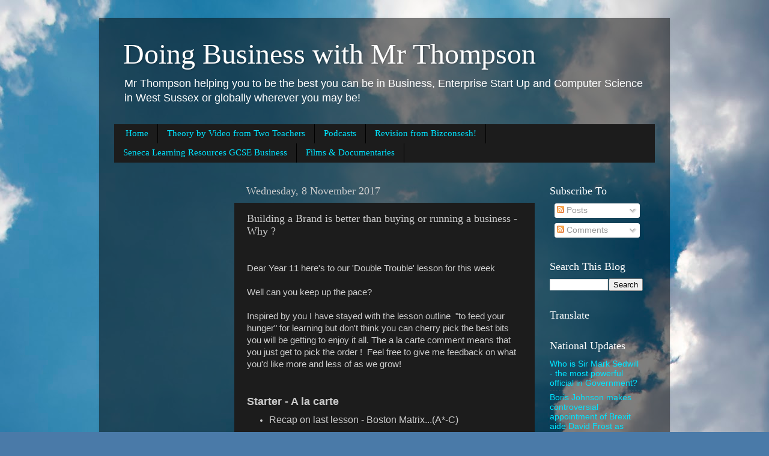

--- FILE ---
content_type: text/html; charset=UTF-8
request_url: http://www.doingbusinesswithmrt.com/2017/11/building-brand-is-better-than-buying-or.html
body_size: 17435
content:
<!DOCTYPE html>
<html class='v2' dir='ltr' lang='en-GB'>
<head>
<link href='https://www.blogger.com/static/v1/widgets/4128112664-css_bundle_v2.css' rel='stylesheet' type='text/css'/>
<meta content='width=1100' name='viewport'/>
<meta content='text/html; charset=UTF-8' http-equiv='Content-Type'/>
<meta content='blogger' name='generator'/>
<link href='http://www.doingbusinesswithmrt.com/favicon.ico' rel='icon' type='image/x-icon'/>
<link href='http://www.doingbusinesswithmrt.com/2017/11/building-brand-is-better-than-buying-or.html' rel='canonical'/>
<link rel="alternate" type="application/atom+xml" title="Doing Business with Mr Thompson - Atom" href="http://www.doingbusinesswithmrt.com/feeds/posts/default" />
<link rel="alternate" type="application/rss+xml" title="Doing Business with Mr Thompson - RSS" href="http://www.doingbusinesswithmrt.com/feeds/posts/default?alt=rss" />
<link rel="service.post" type="application/atom+xml" title="Doing Business with Mr Thompson - Atom" href="https://www.blogger.com/feeds/2214111656937168267/posts/default" />

<link rel="alternate" type="application/atom+xml" title="Doing Business with Mr Thompson - Atom" href="http://www.doingbusinesswithmrt.com/feeds/2165494100900802331/comments/default" />
<!--Can't find substitution for tag [blog.ieCssRetrofitLinks]-->
<meta content='http://www.doingbusinesswithmrt.com/2017/11/building-brand-is-better-than-buying-or.html' property='og:url'/>
<meta content='Building a Brand is better than buying or running a business - Why ?' property='og:title'/>
<meta content=' Dear Year 11 here&#39;s to our &#39;Double Trouble&#39; lesson for this week  Well can you keep up the pace?    Inspired by you I have stayed with the ...' property='og:description'/>
<title>Doing Business with Mr Thompson: Building a Brand is better than buying or running a business - Why ?</title>
<style id='page-skin-1' type='text/css'><!--
/*-----------------------------------------------
Blogger Template Style
Name:     Picture Window
Designer: Josh Peterson
URL:      www.noaesthetic.com
----------------------------------------------- */
#navbar-iframe {
display: none !important;
}
/* Variable definitions
====================
<Variable name="keycolor" description="Main Color" type="color" default="#1a222a"/>
<Variable name="body.background" description="Body Background" type="background"
color="#993333" default="#111111 url(http://themes.googleusercontent.com/image?id=1OACCYOE0-eoTRTfsBuX1NMN9nz599ufI1Jh0CggPFA_sK80AGkIr8pLtYRpNUKPmwtEa) repeat-x fixed top center"/>
<Group description="Page Text" selector="body">
<Variable name="body.font" description="Font" type="font"
default="normal normal 15px Arial, Tahoma, Helvetica, FreeSans, sans-serif"/>
<Variable name="body.text.color" description="Text Color" type="color" default="#333333"/>
</Group>
<Group description="Backgrounds" selector=".body-fauxcolumns-outer">
<Variable name="body.background.color" description="Outer Background" type="color" default="#296695"/>
<Variable name="header.background.color" description="Header Background" type="color" default="transparent"/>
<Variable name="post.background.color" description="Post Background" type="color" default="#ffffff"/>
</Group>
<Group description="Links" selector=".main-outer">
<Variable name="link.color" description="Link Color" type="color" default="#336699"/>
<Variable name="link.visited.color" description="Visited Color" type="color" default="#6699cc"/>
<Variable name="link.hover.color" description="Hover Color" type="color" default="#33aaff"/>
</Group>
<Group description="Blog Title" selector=".header h1">
<Variable name="header.font" description="Title Font" type="font"
default="normal normal 36px Arial, Tahoma, Helvetica, FreeSans, sans-serif"/>
<Variable name="header.text.color" description="Text Color" type="color" default="#ffffff" />
</Group>
<Group description="Tabs Text" selector=".tabs-inner .widget li a">
<Variable name="tabs.font" description="Font" type="font"
default="normal normal 15px Arial, Tahoma, Helvetica, FreeSans, sans-serif"/>
<Variable name="tabs.text.color" description="Text Color" type="color" default="#ffffff"/>
<Variable name="tabs.selected.text.color" description="Selected Color" type="color" default="#00e4ff"/>
</Group>
<Group description="Tabs Background" selector=".tabs-outer .PageList">
<Variable name="tabs.background.color" description="Background Color" type="color" default="transparent"/>
<Variable name="tabs.selected.background.color" description="Selected Color" type="color" default="transparent"/>
<Variable name="tabs.separator.color" description="Separator Color" type="color" default="transparent"/>
</Group>
<Group description="Post Title" selector="h3.post-title, .comments h4">
<Variable name="post.title.font" description="Title Font" type="font"
default="normal normal 18px Arial, Tahoma, Helvetica, FreeSans, sans-serif"/>
</Group>
<Group description="Date Header" selector=".date-header">
<Variable name="date.header.color" description="Text Color" type="color" default="#cccccc"/>
</Group>
<Group description="Post" selector=".post">
<Variable name="post.footer.text.color" description="Footer Text Color" type="color" default="#999999"/>
<Variable name="post.border.color" description="Border Color" type="color" default="#dddddd"/>
</Group>
<Group description="Gadgets" selector="h2">
<Variable name="widget.title.font" description="Title Font" type="font"
default="bold normal 13px Arial, Tahoma, Helvetica, FreeSans, sans-serif"/>
<Variable name="widget.title.text.color" description="Title Color" type="color" default="#888888"/>
</Group>
<Group description="Footer" selector=".footer-outer">
<Variable name="footer.text.color" description="Text Color" type="color" default="#cccccc"/>
<Variable name="footer.widget.title.text.color" description="Gadget Title Color" type="color" default="#aaaaaa"/>
</Group>
<Group description="Footer Links" selector=".footer-outer">
<Variable name="footer.link.color" description="Link Color" type="color" default="#99ccee"/>
<Variable name="footer.link.visited.color" description="Visited Color" type="color" default="#77aaee"/>
<Variable name="footer.link.hover.color" description="Hover Color" type="color" default="#33aaff"/>
</Group>
<Variable name="content.margin" description="Content Margin Top" type="length" default="20px"/>
<Variable name="content.padding" description="Content Padding" type="length" default="0"/>
<Variable name="content.background" description="Content Background" type="background"
default="transparent none repeat scroll top left"/>
<Variable name="content.border.radius" description="Content Border Radius" type="length" default="0"/>
<Variable name="content.shadow.spread" description="Content Shadow Spread" type="length" default="0"/>
<Variable name="header.padding" description="Header Padding" type="length" default="0"/>
<Variable name="header.background.gradient" description="Header Gradient" type="url"
default="none"/>
<Variable name="header.border.radius" description="Header Border Radius" type="length" default="0"/>
<Variable name="main.border.radius.top" description="Main Border Radius" type="length" default="20px"/>
<Variable name="footer.border.radius.top" description="Footer Border Radius Top" type="length" default="0"/>
<Variable name="footer.border.radius.bottom" description="Footer Border Radius Bottom" type="length" default="20px"/>
<Variable name="region.shadow.spread" description="Main and Footer Shadow Spread" type="length" default="3px"/>
<Variable name="region.shadow.offset" description="Main and Footer Shadow Offset" type="length" default="1px"/>
<Variable name="tabs.background.gradient" description="Tab Background Gradient" type="url" default="none"/>
<Variable name="tab.selected.background.gradient" description="Selected Tab Background" type="url"
default="url(http://www.blogblog.com/1kt/transparent/white80.png)"/>
<Variable name="tab.background" description="Tab Background" type="background"
default="transparent url(http://www.blogblog.com/1kt/transparent/black50.png) repeat scroll top left"/>
<Variable name="tab.border.radius" description="Tab Border Radius" type="length" default="10px" />
<Variable name="tab.first.border.radius" description="First Tab Border Radius" type="length" default="10px" />
<Variable name="tabs.border.radius" description="Tabs Border Radius" type="length" default="0" />
<Variable name="tabs.spacing" description="Tab Spacing" type="length" default=".25em"/>
<Variable name="tabs.margin.bottom" description="Tab Margin Bottom" type="length" default="0"/>
<Variable name="tabs.margin.sides" description="Tab Margin Sides" type="length" default="20px"/>
<Variable name="main.background" description="Main Background" type="background"
default="transparent url(http://www.blogblog.com/1kt/transparent/white80.png) repeat scroll top left"/>
<Variable name="main.padding.sides" description="Main Padding Sides" type="length" default="20px"/>
<Variable name="footer.background" description="Footer Background" type="background"
default="transparent url(http://www.blogblog.com/1kt/transparent/black50.png) repeat scroll top left"/>
<Variable name="post.margin.sides" description="Post Margin Sides" type="length" default="-20px"/>
<Variable name="post.border.radius" description="Post Border Radius" type="length" default="5px"/>
<Variable name="widget.title.text.transform" description="Widget Title Text Transform" type="string" default="uppercase"/>
<Variable name="mobile.background.overlay" description="Mobile Background Overlay" type="string"
default="transparent none repeat scroll top left"/>
<Variable name="startSide" description="Side where text starts in blog language" type="automatic" default="left"/>
<Variable name="endSide" description="Side where text ends in blog language" type="automatic" default="right"/>
*/
/* Content
----------------------------------------------- */
body {
font: normal normal 15px Arial, Tahoma, Helvetica, FreeSans, sans-serif;
color: #cccccc;
background: #4A7AA8 url(http://themes.googleusercontent.com/image?id=0BwVBOzw_-hbMYmI5ZjFjODktMzQyMC00ZWViLTg2YmYtOTlhYWNlM2ZiYTVm) no-repeat fixed top center /* Credit: Airyelf (http://www.istockphoto.com/googleimages.php?id=2597369&platform=blogger) */;
}
html body .region-inner {
min-width: 0;
max-width: 100%;
width: auto;
}
.content-outer {
font-size: 90%;
}
a:link {
text-decoration:none;
color: #00e4ff;
}
a:visited {
text-decoration:none;
color: #00d4dd;
}
a:hover {
text-decoration:underline;
color: #00d3ff;
}
.content-outer {
background: transparent url(http://www.blogblog.com/1kt/transparent/black50.png) repeat scroll top left;
-moz-border-radius: 0;
-webkit-border-radius: 0;
-goog-ms-border-radius: 0;
border-radius: 0;
-moz-box-shadow: 0 0 3px rgba(0, 0, 0, .15);
-webkit-box-shadow: 0 0 3px rgba(0, 0, 0, .15);
-goog-ms-box-shadow: 0 0 3px rgba(0, 0, 0, .15);
box-shadow: 0 0 3px rgba(0, 0, 0, .15);
margin: 0 auto;
}
.content-inner {
padding: 10px;
}
/* Header
----------------------------------------------- */
.header-outer {
background: transparent none repeat-x scroll top left;
_background-image: none;
color: #ffffff;
-moz-border-radius: 0;
-webkit-border-radius: 0;
-goog-ms-border-radius: 0;
border-radius: 0;
}
.Header img, .Header #header-inner {
-moz-border-radius: 0;
-webkit-border-radius: 0;
-goog-ms-border-radius: 0;
border-radius: 0;
}
.header-inner .Header .titlewrapper,
.header-inner .Header .descriptionwrapper {
padding-left: 30px;
padding-right: 30px;
}
.Header h1 {
font: normal normal 48px Georgia, Utopia, 'Palatino Linotype', Palatino, serif;
text-shadow: 1px 1px 3px rgba(0, 0, 0, 0.3);
}
.Header h1 a {
color: #ffffff;
}
.Header .description {
font-size: 130%;
}
/* Tabs
----------------------------------------------- */
.tabs-inner {
margin: .5em 15px 1em;
padding: 0;
}
.tabs-inner .section {
margin: 0;
}
.tabs-inner .widget ul {
padding: 0;
background: #1c1c1c none repeat scroll bottom;
-moz-border-radius: 0;
-webkit-border-radius: 0;
-goog-ms-border-radius: 0;
border-radius: 0;
}
.tabs-inner .widget li {
border: none;
}
.tabs-inner .widget li a {
display: inline-block;
padding: .5em 1em;
margin-right: 0;
color: #00e4ff;
font: normal normal 15px Georgia, Utopia, 'Palatino Linotype', Palatino, serif;
-moz-border-radius: 0 0 0 0;
-webkit-border-top-left-radius: 0;
-webkit-border-top-right-radius: 0;
-goog-ms-border-radius: 0 0 0 0;
border-radius: 0 0 0 0;
background: transparent none no-repeat scroll top left;
border-right: 1px solid #000000;
}
.tabs-inner .widget li:first-child a {
padding-left: 1.25em;
-moz-border-radius-topleft: 0;
-moz-border-radius-bottomleft: 0;
-webkit-border-top-left-radius: 0;
-webkit-border-bottom-left-radius: 0;
-goog-ms-border-top-left-radius: 0;
-goog-ms-border-bottom-left-radius: 0;
border-top-left-radius: 0;
border-bottom-left-radius: 0;
}
.tabs-inner .widget li.selected a,
.tabs-inner .widget li a:hover {
position: relative;
z-index: 1;
background: #00d4dd none repeat scroll bottom;
color: #ffffff;
-moz-box-shadow: 0 0 0 rgba(0, 0, 0, .15);
-webkit-box-shadow: 0 0 0 rgba(0, 0, 0, .15);
-goog-ms-box-shadow: 0 0 0 rgba(0, 0, 0, .15);
box-shadow: 0 0 0 rgba(0, 0, 0, .15);
}
/* Headings
----------------------------------------------- */
h2 {
font: normal normal 18px Georgia, Utopia, 'Palatino Linotype', Palatino, serif;
text-transform: none;
color: #ffffff;
margin: .5em 0;
}
/* Main
----------------------------------------------- */
.main-outer {
background: transparent none repeat scroll top center;
-moz-border-radius: 0 0 0 0;
-webkit-border-top-left-radius: 0;
-webkit-border-top-right-radius: 0;
-webkit-border-bottom-left-radius: 0;
-webkit-border-bottom-right-radius: 0;
-goog-ms-border-radius: 0 0 0 0;
border-radius: 0 0 0 0;
-moz-box-shadow: 0 0 0 rgba(0, 0, 0, .15);
-webkit-box-shadow: 0 0 0 rgba(0, 0, 0, .15);
-goog-ms-box-shadow: 0 0 0 rgba(0, 0, 0, .15);
box-shadow: 0 0 0 rgba(0, 0, 0, .15);
}
.main-inner {
padding: 15px 20px 20px;
}
.main-inner .column-center-inner {
padding: 0 0;
}
.main-inner .column-left-inner {
padding-left: 0;
}
.main-inner .column-right-inner {
padding-right: 0;
}
/* Posts
----------------------------------------------- */
h3.post-title {
margin: 0;
font: normal normal 18px Georgia, Utopia, 'Palatino Linotype', Palatino, serif;
}
.comments h4 {
margin: 1em 0 0;
font: normal normal 18px Georgia, Utopia, 'Palatino Linotype', Palatino, serif;
}
.date-header span {
color: #cccccc;
}
.post-outer {
background-color: #1c1c1c;
border: solid 1px transparent;
-moz-border-radius: 0;
-webkit-border-radius: 0;
border-radius: 0;
-goog-ms-border-radius: 0;
padding: 15px 20px;
margin: 0 -20px 20px;
}
.post-body {
line-height: 1.4;
font-size: 110%;
position: relative;
}
.post-header {
margin: 0 0 1.5em;
color: #999999;
line-height: 1.6;
}
.post-footer {
margin: .5em 0 0;
color: #999999;
line-height: 1.6;
}
#blog-pager {
font-size: 140%
}
#comments .comment-author {
padding-top: 1.5em;
border-top: dashed 1px #ccc;
border-top: dashed 1px rgba(128, 128, 128, .5);
background-position: 0 1.5em;
}
#comments .comment-author:first-child {
padding-top: 0;
border-top: none;
}
.avatar-image-container {
margin: .2em 0 0;
}
/* Widgets
----------------------------------------------- */
.widget ul, .widget #ArchiveList ul.flat {
padding: 0;
list-style: none;
}
.widget ul li, .widget #ArchiveList ul.flat li {
border-top: dashed 1px #ccc;
border-top: dashed 1px rgba(128, 128, 128, .5);
}
.widget ul li:first-child, .widget #ArchiveList ul.flat li:first-child {
border-top: none;
}
.widget .post-body ul {
list-style: disc;
}
.widget .post-body ul li {
border: none;
}
/* Footer
----------------------------------------------- */
.footer-outer {
color:#cccccc;
background: transparent none repeat scroll top center;
-moz-border-radius: 0 0 0 0;
-webkit-border-top-left-radius: 0;
-webkit-border-top-right-radius: 0;
-webkit-border-bottom-left-radius: 0;
-webkit-border-bottom-right-radius: 0;
-goog-ms-border-radius: 0 0 0 0;
border-radius: 0 0 0 0;
-moz-box-shadow: 0 0 0 rgba(0, 0, 0, .15);
-webkit-box-shadow: 0 0 0 rgba(0, 0, 0, .15);
-goog-ms-box-shadow: 0 0 0 rgba(0, 0, 0, .15);
box-shadow: 0 0 0 rgba(0, 0, 0, .15);
}
.footer-inner {
padding: 10px 20px 20px;
}
.footer-outer a {
color: #00e4ff;
}
.footer-outer a:visited {
color: #00d4dd;
}
.footer-outer a:hover {
color: #00d3ff;
}
.footer-outer .widget h2 {
color: #ffffff;
}
/* Mobile
----------------------------------------------- */
html body.mobile {
height: auto;
}
html body.mobile {
min-height: 480px;
background-size: 100% auto;
}
.mobile .body-fauxcolumn-outer {
background: transparent none repeat scroll top left;
}
html .mobile .mobile-date-outer, html .mobile .blog-pager {
border-bottom: none;
background: transparent none repeat scroll top center;
margin-bottom: 10px;
}
.mobile .date-outer {
background: transparent none repeat scroll top center;
}
.mobile .header-outer, .mobile .main-outer,
.mobile .post-outer, .mobile .footer-outer {
-moz-border-radius: 0;
-webkit-border-radius: 0;
-goog-ms-border-radius: 0;
border-radius: 0;
}
.mobile .content-outer,
.mobile .main-outer,
.mobile .post-outer {
background: inherit;
border: none;
}
.mobile .content-outer {
font-size: 100%;
}
.mobile-link-button {
background-color: #00e4ff;
}
.mobile-link-button a:link, .mobile-link-button a:visited {
color: #1c1c1c;
}
.mobile-index-contents {
color: #cccccc;
}
.mobile .tabs-inner .PageList .widget-content {
background: #00d4dd none repeat scroll bottom;
color: #ffffff;
}
.mobile .tabs-inner .PageList .widget-content .pagelist-arrow {
border-left: 1px solid #000000;
}

--></style>
<style id='template-skin-1' type='text/css'><!--
body {
min-width: 950px;
}
.content-outer, .content-fauxcolumn-outer, .region-inner {
min-width: 950px;
max-width: 950px;
_width: 950px;
}
.main-inner .columns {
padding-left: 200px;
padding-right: 200px;
}
.main-inner .fauxcolumn-center-outer {
left: 200px;
right: 200px;
/* IE6 does not respect left and right together */
_width: expression(this.parentNode.offsetWidth -
parseInt("200px") -
parseInt("200px") + 'px');
}
.main-inner .fauxcolumn-left-outer {
width: 200px;
}
.main-inner .fauxcolumn-right-outer {
width: 200px;
}
.main-inner .column-left-outer {
width: 200px;
right: 100%;
margin-left: -200px;
}
.main-inner .column-right-outer {
width: 200px;
margin-right: -200px;
}
#layout {
min-width: 0;
}
#layout .content-outer {
min-width: 0;
width: 800px;
}
#layout .region-inner {
min-width: 0;
width: auto;
}
body#layout div.add_widget {
padding: 8px;
}
body#layout div.add_widget a {
margin-left: 32px;
}
--></style>
<style>
    body {background-image:url(http\:\/\/themes.googleusercontent.com\/image?id=0BwVBOzw_-hbMYmI5ZjFjODktMzQyMC00ZWViLTg2YmYtOTlhYWNlM2ZiYTVm);}
    
@media (max-width: 200px) { body {background-image:url(http\:\/\/themes.googleusercontent.com\/image?id=0BwVBOzw_-hbMYmI5ZjFjODktMzQyMC00ZWViLTg2YmYtOTlhYWNlM2ZiYTVm&options=w200);}}
@media (max-width: 400px) and (min-width: 201px) { body {background-image:url(http\:\/\/themes.googleusercontent.com\/image?id=0BwVBOzw_-hbMYmI5ZjFjODktMzQyMC00ZWViLTg2YmYtOTlhYWNlM2ZiYTVm&options=w400);}}
@media (max-width: 800px) and (min-width: 401px) { body {background-image:url(http\:\/\/themes.googleusercontent.com\/image?id=0BwVBOzw_-hbMYmI5ZjFjODktMzQyMC00ZWViLTg2YmYtOTlhYWNlM2ZiYTVm&options=w800);}}
@media (max-width: 1200px) and (min-width: 801px) { body {background-image:url(http\:\/\/themes.googleusercontent.com\/image?id=0BwVBOzw_-hbMYmI5ZjFjODktMzQyMC00ZWViLTg2YmYtOTlhYWNlM2ZiYTVm&options=w1200);}}
/* Last tag covers anything over one higher than the previous max-size cap. */
@media (min-width: 1201px) { body {background-image:url(http\:\/\/themes.googleusercontent.com\/image?id=0BwVBOzw_-hbMYmI5ZjFjODktMzQyMC00ZWViLTg2YmYtOTlhYWNlM2ZiYTVm&options=w1600);}}
  </style>
<link href='https://www.blogger.com/dyn-css/authorization.css?targetBlogID=2214111656937168267&amp;zx=372fbaec-ec36-4fa1-893c-f8410f2e1bdd' media='none' onload='if(media!=&#39;all&#39;)media=&#39;all&#39;' rel='stylesheet'/><noscript><link href='https://www.blogger.com/dyn-css/authorization.css?targetBlogID=2214111656937168267&amp;zx=372fbaec-ec36-4fa1-893c-f8410f2e1bdd' rel='stylesheet'/></noscript>
<meta name='google-adsense-platform-account' content='ca-host-pub-1556223355139109'/>
<meta name='google-adsense-platform-domain' content='blogspot.com'/>

<!-- data-ad-client=ca-pub-0218261833849127 -->

</head>
<body class='loading'>
<div class='navbar section' id='navbar' name='Navbar'><div class='widget Navbar' data-version='1' id='Navbar1'><script type="text/javascript">
    function setAttributeOnload(object, attribute, val) {
      if(window.addEventListener) {
        window.addEventListener('load',
          function(){ object[attribute] = val; }, false);
      } else {
        window.attachEvent('onload', function(){ object[attribute] = val; });
      }
    }
  </script>
<div id="navbar-iframe-container"></div>
<script type="text/javascript" src="https://apis.google.com/js/platform.js"></script>
<script type="text/javascript">
      gapi.load("gapi.iframes:gapi.iframes.style.bubble", function() {
        if (gapi.iframes && gapi.iframes.getContext) {
          gapi.iframes.getContext().openChild({
              url: 'https://www.blogger.com/navbar/2214111656937168267?po\x3d2165494100900802331\x26origin\x3dhttp://www.doingbusinesswithmrt.com',
              where: document.getElementById("navbar-iframe-container"),
              id: "navbar-iframe"
          });
        }
      });
    </script><script type="text/javascript">
(function() {
var script = document.createElement('script');
script.type = 'text/javascript';
script.src = '//pagead2.googlesyndication.com/pagead/js/google_top_exp.js';
var head = document.getElementsByTagName('head')[0];
if (head) {
head.appendChild(script);
}})();
</script>
</div></div>
<div class='body-fauxcolumns'>
<div class='fauxcolumn-outer body-fauxcolumn-outer'>
<div class='cap-top'>
<div class='cap-left'></div>
<div class='cap-right'></div>
</div>
<div class='fauxborder-left'>
<div class='fauxborder-right'></div>
<div class='fauxcolumn-inner'>
</div>
</div>
<div class='cap-bottom'>
<div class='cap-left'></div>
<div class='cap-right'></div>
</div>
</div>
</div>
<div class='content'>
<div class='content-fauxcolumns'>
<div class='fauxcolumn-outer content-fauxcolumn-outer'>
<div class='cap-top'>
<div class='cap-left'></div>
<div class='cap-right'></div>
</div>
<div class='fauxborder-left'>
<div class='fauxborder-right'></div>
<div class='fauxcolumn-inner'>
</div>
</div>
<div class='cap-bottom'>
<div class='cap-left'></div>
<div class='cap-right'></div>
</div>
</div>
</div>
<div class='content-outer'>
<div class='content-cap-top cap-top'>
<div class='cap-left'></div>
<div class='cap-right'></div>
</div>
<div class='fauxborder-left content-fauxborder-left'>
<div class='fauxborder-right content-fauxborder-right'></div>
<div class='content-inner'>
<header>
<div class='header-outer'>
<div class='header-cap-top cap-top'>
<div class='cap-left'></div>
<div class='cap-right'></div>
</div>
<div class='fauxborder-left header-fauxborder-left'>
<div class='fauxborder-right header-fauxborder-right'></div>
<div class='region-inner header-inner'>
<div class='header section' id='header' name='Header'><div class='widget Header' data-version='1' id='Header1'>
<div id='header-inner'>
<div class='titlewrapper'>
<h1 class='title'>
<a href='http://www.doingbusinesswithmrt.com/'>
Doing Business with Mr Thompson
</a>
</h1>
</div>
<div class='descriptionwrapper'>
<p class='description'><span>Mr Thompson helping you to be the best you can be in Business, Enterprise Start Up and Computer Science in West Sussex or globally wherever you may be!</span></p>
</div>
</div>
</div></div>
</div>
</div>
<div class='header-cap-bottom cap-bottom'>
<div class='cap-left'></div>
<div class='cap-right'></div>
</div>
</div>
</header>
<div class='tabs-outer'>
<div class='tabs-cap-top cap-top'>
<div class='cap-left'></div>
<div class='cap-right'></div>
</div>
<div class='fauxborder-left tabs-fauxborder-left'>
<div class='fauxborder-right tabs-fauxborder-right'></div>
<div class='region-inner tabs-inner'>
<div class='tabs section' id='crosscol' name='Cross-column'><div class='widget PageList' data-version='1' id='PageList1'>
<h2>Pages</h2>
<div class='widget-content'>
<ul>
<li>
<a href='http://www.doingbusinesswithmrt.com/'>Home</a>
</li>
<li>
<a href='http://www.doingbusinesswithmrt.com/p/theory-by-video-from-two-teachers.html'>Theory by Video from Two Teachers</a>
</li>
<li>
<a href='http://www.doingbusinesswithmrt.com/p/reading-list.html'>Podcasts</a>
</li>
<li>
<a href='http://www.doingbusinesswithmrt.com/p/more-audio-visual-lessons-from.html'>Revision from Bizconsesh!</a>
</li>
<li>
<a href='http://www.doingbusinesswithmrt.com/p/seneca-learning-resources.html'>Seneca Learning Resources GCSE Business</a>
</li>
<li>
<a href='http://www.doingbusinesswithmrt.com/p/films-worth-watching.html'>Films &amp; Documentaries</a>
</li>
</ul>
<div class='clear'></div>
</div>
</div></div>
<div class='tabs no-items section' id='crosscol-overflow' name='Cross-Column 2'></div>
</div>
</div>
<div class='tabs-cap-bottom cap-bottom'>
<div class='cap-left'></div>
<div class='cap-right'></div>
</div>
</div>
<div class='main-outer'>
<div class='main-cap-top cap-top'>
<div class='cap-left'></div>
<div class='cap-right'></div>
</div>
<div class='fauxborder-left main-fauxborder-left'>
<div class='fauxborder-right main-fauxborder-right'></div>
<div class='region-inner main-inner'>
<div class='columns fauxcolumns'>
<div class='fauxcolumn-outer fauxcolumn-center-outer'>
<div class='cap-top'>
<div class='cap-left'></div>
<div class='cap-right'></div>
</div>
<div class='fauxborder-left'>
<div class='fauxborder-right'></div>
<div class='fauxcolumn-inner'>
</div>
</div>
<div class='cap-bottom'>
<div class='cap-left'></div>
<div class='cap-right'></div>
</div>
</div>
<div class='fauxcolumn-outer fauxcolumn-left-outer'>
<div class='cap-top'>
<div class='cap-left'></div>
<div class='cap-right'></div>
</div>
<div class='fauxborder-left'>
<div class='fauxborder-right'></div>
<div class='fauxcolumn-inner'>
</div>
</div>
<div class='cap-bottom'>
<div class='cap-left'></div>
<div class='cap-right'></div>
</div>
</div>
<div class='fauxcolumn-outer fauxcolumn-right-outer'>
<div class='cap-top'>
<div class='cap-left'></div>
<div class='cap-right'></div>
</div>
<div class='fauxborder-left'>
<div class='fauxborder-right'></div>
<div class='fauxcolumn-inner'>
</div>
</div>
<div class='cap-bottom'>
<div class='cap-left'></div>
<div class='cap-right'></div>
</div>
</div>
<!-- corrects IE6 width calculation -->
<div class='columns-inner'>
<div class='column-center-outer'>
<div class='column-center-inner'>
<div class='main section' id='main' name='Main'><div class='widget Blog' data-version='1' id='Blog1'>
<div class='blog-posts hfeed'>

          <div class="date-outer">
        
<h2 class='date-header'><span>Wednesday, 8 November 2017</span></h2>

          <div class="date-posts">
        
<div class='post-outer'>
<div class='post hentry'>
<a name='2165494100900802331'></a>
<h3 class='post-title entry-title'>
Building a Brand is better than buying or running a business - Why ?
</h3>
<div class='post-header'>
<div class='post-header-line-1'></div>
</div>
<div class='post-body entry-content' id='post-body-2165494100900802331'>
<br />
<span style="font-family: &quot;arial&quot; , &quot;helvetica&quot; , sans-serif;">Dear Year 11 here's to our 'Double Trouble' lesson for this week</span><br />
<span style="font-family: &quot;arial&quot; , &quot;helvetica&quot; , sans-serif;"><br /></span><span style="font-family: &quot;arial&quot; , &quot;helvetica&quot; , sans-serif;">Well can you keep up the pace?</span><br />
<div>
<span style="font-family: &quot;arial&quot; , &quot;helvetica&quot; , sans-serif;"><br /><span style="font-family: &quot;arial&quot; , &quot;helvetica&quot; , sans-serif;"></span></span></div>
<span style="font-family: &quot;arial&quot; , &quot;helvetica&quot; , sans-serif;">Inspired by you I have stayed with the lesson outline&nbsp; "to feed your hunger" for learning but don't think you can cherry pick the best bits you will be getting to enjoy it all. The a la carte comment means that you just get to pick the order !&nbsp; Feel free to give me feedback on what you'd like more and less of as we grow!</span><br />
<span style="font-family: &quot;arial&quot;;"><br /></span><br />
<span style="font-family: &quot;arial&quot;; font-size: large;"><strong>Starter - A la carte</strong></span><br />
<ul>
<li><span style="font-family: &quot;arial&quot;; font-size: medium;">Recap on last lesson - Boston Matrix...(A*-C)</span></li>
</ul>
<span style="font-family: &quot;arial&quot;; font-size: medium;"><br /></span><br />
<span style="font-family: &quot;arial&quot;; font-size: medium;"><br /></span><br />
<br />
<br />
<span style="font-family: &quot;arial&quot;; font-size: medium;"><span style="font-size: large;"><span style="font-size: large;"><span style="font-family: &quot;arial&quot; , &quot;helvetica&quot; , sans-serif; font-size: medium;"><strong>Main Course (a la Carte)</strong></span></span></span><span style="font-family: &quot;arial&quot; , &quot;helvetica&quot; , sans-serif;"><span style="font-family: &quot;arial&quot; , &quot;helvetica&quot; , sans-serif; font-size: small;">Activity 1 -&nbsp;Joined up thinking !&nbsp; </span></span></span><br />
<ul>
<li><span style="font-family: &quot;arial&quot;; font-size: medium;"><span style="font-family: &quot;arial&quot; , &quot;helvetica&quot; , sans-serif;"><span style="font-family: &quot;arial&quot; , &quot;helvetica&quot; , sans-serif;">Putting the Boston Matrix into action - Taking A* classnotes and the subject knowledge out of today's&nbsp;<a href="https://docs.google.com/presentation/d/1ltGTX6tWv2F5OdkXMHHSOlOLaoLAVf_xXeqx1ZSTndQ/edit?usp=sharing">BUILDIN|G a BRAND</a>&nbsp;and <a href="https://docs.google.com/presentation/d/1Lh9Pw5caajWCllEqzjdthYW0dk2lFD_M56epG7KC_zM/edit?usp=sharing">making it better</a>&nbsp;(A*-C)</span></span></span><span style="font-family: &quot;arial&quot;; font-size: medium;"><br /></span></li>
<li><span style="font-family: &quot;arial&quot;; font-size: medium;"><span style="font-family: &quot;arial&quot; , &quot;helvetica&quot; , sans-serif;"><span style="font-family: &quot;arial&quot; , &quot;helvetica&quot; , sans-serif;">Who thinks they can explain it to everyone else with a whiteboard and marker pen. </span></span></span></li>
</ul>
<span style="font-family: &quot;arial&quot;;">Activity 2 - Exam technique practice activity using my class notes</span><span style="font-family: &quot;arial&quot;; font-size: medium;"><br /><span style="font-size: large;"><br /><span style="font-family: &quot;arial&quot; , &quot;helvetica&quot; , sans-serif; font-size: small;">Activity&nbsp;3 - Exam Question</span></span></span><br />
<span style="font-family: &quot;arial&quot;;"><br /></span><br />
<span style="font-family: &quot;arial&quot;;">Activity 4. This weeks HOT News Current Affairs Quiz</span><br />
<span style="font-family: &quot;arial&quot;; font-size: medium;"><span style="font-size: large;"><br /></span></span><span style="font-family: &quot;arial&quot;; font-size: large;"><span style="font-family: &quot;arial&quot; , &quot;helvetica&quot; , sans-serif;"><span style="font-family: &quot;arial&quot; , &quot;helvetica&quot; , sans-serif;"><span style="font-family: &quot;arial&quot; , &quot;helvetica&quot; , sans-serif;"><span style="font-family: &quot;arial&quot; , &quot;helvetica&quot; , sans-serif; font-size: large;"><strong></strong></span></span></span></span></span><span style="font-family: &quot;arial&quot;; font-size: large;"><span style="font-family: &quot;arial&quot; , &quot;helvetica&quot; , sans-serif;"><span style="font-family: &quot;arial&quot; , &quot;helvetica&quot; , sans-serif;"><span style="font-family: &quot;arial&quot; , &quot;helvetica&quot; , sans-serif;"><span style="font-family: &quot;arial&quot; , &quot;helvetica&quot; , sans-serif; font-size: large;"><strong><br /></strong></span></span></span></span></span><br />
<span style="font-family: &quot;arial&quot;; font-size: small;"><span style="font-family: &quot;arial&quot; , &quot;helvetica&quot; , sans-serif;"><span style="font-family: &quot;arial&quot; , &quot;helvetica&quot; , sans-serif;"><span style="font-family: &quot;arial&quot; , &quot;helvetica&quot; , sans-serif;"><span style="font-family: &quot;arial&quot; , &quot;helvetica&quot; , sans-serif;"><span style="font-family: &quot;arial&quot; , &quot;helvetica&quot; , sans-serif; font-size: small;"><strong>Pudding</strong></span></span></span></span><br /><span style="font-family: &quot;arial&quot; , &quot;helvetica&quot; , sans-serif;"><span style="font-family: &quot;arial&quot; , &quot;helvetica&quot; , sans-serif; font-size: x-small;">This weeks 'Exit Ticket' is the same as lasts...</span></span></span></span><br />
<ol><span style="font-family: &quot;arial&quot; , &quot;helvetica&quot; , sans-serif;"></span><span style="font-family: &quot;arial&quot; , &quot;helvetica&quot; , sans-serif;"> </span>
<li><span style="font-family: &quot;arial&quot;; font-size: xx-small;"><span style="font-family: &quot;arial&quot; , &quot;helvetica&quot; , sans-serif;"><span style="font-family: &quot;arial&quot; , &quot;helvetica&quot; , sans-serif; font-size: xx-small;">What was this lesson really all about?</span></span></span></li>
<span style="font-family: &quot;arial&quot; , &quot;helvetica&quot; , sans-serif;"></span><span style="font-family: &quot;arial&quot; , &quot;helvetica&quot; , sans-serif;"> </span>
<li><span style="font-family: &quot;arial&quot;; font-size: xx-small;"><span style="font-family: &quot;arial&quot; , &quot;helvetica&quot; , sans-serif;"><span style="font-family: &quot;arial&quot; , &quot;helvetica&quot; , sans-serif; font-size: xx-small;">What did you learn in this lesson that will get you an A*? </span></span></span></li>
<span style="font-family: &quot;arial&quot; , &quot;helvetica&quot; , sans-serif;"></span><span style="font-family: &quot;arial&quot; , &quot;helvetica&quot; , sans-serif;"> </span>
<li><span style="font-family: &quot;arial&quot; , &quot;helvetica&quot; , sans-serif; font-size: xx-small;">What do you want to know more about?</span></li>
<span style="font-family: &quot;arial&quot; , &quot;helvetica&quot; , sans-serif;"></span><span style="font-family: &quot;arial&quot; , &quot;helvetica&quot; , sans-serif;"> </span>
<li><span style="font-family: &quot;arial&quot; , &quot;helvetica&quot; , sans-serif; font-size: xx-small;">What will you do with what you have learnt?</span></li>
<span style="font-family: &quot;arial&quot; , &quot;helvetica&quot; , sans-serif;"></span><span style="font-family: &quot;arial&quot; , &quot;helvetica&quot; , sans-serif;"> </span>
<li><span style="font-family: &quot;arial&quot; , &quot;helvetica&quot; , sans-serif; font-size: xx-small;">What was your favourite three things about this lesson?</span></li>
<span style="font-family: &quot;arial&quot; , &quot;helvetica&quot; , sans-serif;"></span><span style="font-family: &quot;arial&quot; , &quot;helvetica&quot; , sans-serif;"> </span>
<li><span style="font-family: &quot;arial&quot; , &quot;helvetica&quot; , sans-serif; font-size: xx-small;">The most important thing to remember from this lesson is?</span></li>
<span style="font-family: &quot;arial&quot; , &quot;helvetica&quot; , sans-serif;"></span><span style="font-family: &quot;arial&quot; , &quot;helvetica&quot; , sans-serif;"> </span>
<li><span style="font-family: &quot;arial&quot; , &quot;helvetica&quot; , sans-serif; font-size: xx-small;">What will you do with what you have learnt from todays lesson?</span></li>
<span style="font-family: &quot;arial&quot; , &quot;helvetica&quot; , sans-serif;"></span><span style="font-family: &quot;arial&quot; , &quot;helvetica&quot; , sans-serif;"> </span>
<li><span style="font-family: &quot;arial&quot;; font-size: xx-small;"><span style="font-family: &quot;arial&quot; , &quot;helvetica&quot; , sans-serif; font-size: xx-small;">What will you do before next weeks lesson to get as much&nbsp;out of it as&nbsp;Liam?</span></span></li>
<span style="font-family: &quot;arial&quot; , &quot;helvetica&quot; , sans-serif;"></span><span style="font-family: &quot;arial&quot; , &quot;helvetica&quot; , sans-serif;"> </span>
<li><span style="font-family: &quot;arial&quot;; font-size: xx-small;"><span style="font-size: xx-small;"></span><span style="font-family: &quot;arial&quot; , &quot;helvetica&quot; , sans-serif;"><span style="font-family: &quot;arial&quot; , &quot;helvetica&quot; , sans-serif; font-size: xx-small;">What would you change if I was to deliver it again next year?</span></span><br /><span style="font-family: &quot;arial&quot; , &quot;helvetica&quot; , sans-serif;"><span style="font-family: &quot;arial&quot; , &quot;helvetica&quot; , sans-serif; font-size: xx-small;"><strong></strong></span></span></span></li>
</ol>
<span style="font-family: &quot;arial&quot;; font-size: large;"><span style="font-family: &quot;arial&quot; , &quot;helvetica&quot; , sans-serif;"><span style="font-family: &quot;arial&quot; , &quot;helvetica&quot; , sans-serif; font-size: large;"><strong>Homework </strong></span></span></span><br />
<span style="font-family: &quot;arial&quot;; font-size: medium;">No homework this week as you've worked your socks off&nbsp;last term</span><br />
<span style="font-family: &quot;arial&quot;;"><br /></span><br />
<strong><span style="font-family: &quot;arial&quot;; font-size: medium;">www</span></strong><br />
<ol>
<li><span style="font-family: &quot;arial&quot; , &quot;helvetica&quot; , sans-serif;">Do you suggest a slight change to the product to give it a fresh appeal and if so what would you do?</span></li>
<li><span style="font-family: &quot;arial&quot; , &quot;helvetica&quot; , sans-serif;">Do you suggest bringing out a new version of the Mini and what is it?</span></li>
<li><span style="font-family: &quot;arial&quot; , &quot;helvetica&quot; , sans-serif;">Do you suggest new uses for the Mini and if so what are they</span></li>
</ol>
<span style="font-family: &quot;arial&quot;; font-size: medium;"><strong><br /><span style="font-family: &quot;arial&quot; , &quot;helvetica&quot; , sans-serif;"></span></strong></span><span style="color: white; font-family: &quot;arial&quot; , &quot;helvetica&quot; , sans-serif; font-size: medium;"><strong>ebi</strong></span><br />
<ul><b style="font-weight: normal;"><span style="color: white; font-family: &quot;arial&quot; , &quot;helvetica&quot; , sans-serif;"></span></b></ul>
<span style="color: white; font-family: &quot;arial&quot;;"><b style="font-weight: normal;"></b></span><br />
<ol dir="ltr"><span style="font-family: &quot;arial&quot;;"><b style="font-weight: normal;"><span style="color: white;"></span>
<li><div id="docs-internal-guid-bfaa2003-0c5d-0e1d-5306-4cdcd1093990" style="line-height: 0.96; margin-bottom: 0pt; margin-left: 9pt; margin-top: 0pt;">
<span style="background-color: transparent; font-style: normal; font-variant: normal; font-weight: 400; text-decoration: none; vertical-align: baseline;"><span style="color: white; font-family: &quot;arial&quot; , &quot;helvetica&quot; , sans-serif;">Does&nbsp;your extension strategy fit with their quality&nbsp;global brand&nbsp;and how?</span></span></div>
<span style="color: white;"></span></li>
<span style="color: white;"></span>
<li><div style="line-height: 0.96; margin-bottom: 0pt; margin-left: 9pt; margin-top: 0pt;">
<span style="background-color: transparent; font-style: normal; font-variant: normal; font-weight: 400; text-decoration: none; vertical-align: baseline;"><span style="color: white; font-family: &quot;arial&quot; , &quot;helvetica&quot; , sans-serif;">Do you suggest a change to the appearance, specification or combination of engine, body shape and trim?</span></span></div>
<span style="color: white;"></span></li>
<span style="color: white;"></span>
<li><div style="line-height: 0.96; margin-bottom: 0pt; margin-left: 9pt; margin-top: 0pt;">
<span style="background-color: transparent; color: #2f2b20; font-family: &quot;calibri&quot;; font-style: normal; font-variant: normal; font-weight: 400; text-decoration: none; vertical-align: baseline;"><span style="color: white; font-family: &quot;arial&quot; , &quot;helvetica&quot; , sans-serif;">Do you suggest a method of making it more affordable without reducing the price?</span></span></div>
</li>
</b></span><span style="font-family: &quot;arial&quot;;"><b style="font-weight: normal;"><span style="background-color: transparent; color: #2f2b20; font-family: &quot;calibri&quot;; font-style: normal; font-variant: normal; font-weight: 400; text-decoration: none; vertical-align: baseline;"><span style="color: black; font-family: &quot;arial&quot;;"><strong><span style="color: white;">ue date&nbsp;18th October 2017&nbsp;P3 or BEFORE !</span>&nbsp;</strong></span></span></b></span></ol>
<span style="font-family: &quot;arial&quot;; font-size: medium;"><span style="font-family: &quot;arial&quot; , &quot;helvetica&quot; , sans-serif;">I hope you enjoy the lesson today as much as I did planning and facilitating it!</span></span><br />
<span style="font-family: &quot;arial&quot;; font-size: medium;"><span style="font-family: &quot;arial&quot; , &quot;helvetica&quot; , sans-serif;"><br /></span></span><br />
<br />
<div style="direction: ltr; margin-bottom: 0pt; margin-left: 0in; margin-top: 5.76pt; text-indent: 0in; unicode-bidi: embed;">
<span style="font-family: &quot;arial&quot;; font-size: medium;"><span style="font-family: &quot;arial&quot; , &quot;helvetica&quot; , sans-serif;"></span></span><br /></div>
<div style="direction: ltr; margin-bottom: 0pt; margin-left: 0in; margin-top: 5.76pt; text-indent: 0in; unicode-bidi: embed;">
<span style="font-family: &quot;arial&quot;; font-size: large;"><span style="font-family: &quot;arial&quot; , &quot;helvetica&quot; , sans-serif;">Until next week&nbsp;when we start with ...</span></span><br />
<span style="font-family: &quot;arial&quot;; font-size: large;"><span style="font-family: &quot;arial&quot;;"><br /></span></span></div>
<div style="direction: ltr; margin-bottom: 0pt; margin-left: 0in; margin-top: 5.76pt; text-indent: 0in; unicode-bidi: embed;">
<span style="font-family: &quot;arial&quot;; font-size: large;"><span style="font-family: &quot;arial&quot; , &quot;helvetica&quot; , sans-serif;">Mr T</span></span></div>
<div style='clear: both;'></div>
</div>
<div class='post-footer'>
<div class='post-footer-line post-footer-line-1'><span class='post-author vcard'>
Posted by
<span class='fn'>Tim</span>
</span>
<span class='post-timestamp'>
at
<a class='timestamp-link' href='http://www.doingbusinesswithmrt.com/2017/11/building-brand-is-better-than-buying-or.html' rel='bookmark' title='permanent link'><abbr class='published' title='2017-11-08T03:17:00-08:00'>03:17</abbr></a>
</span>
<span class='post-comment-link'>
</span>
<span class='post-icons'>
<span class='item-control blog-admin pid-1038916742'>
<a href='https://www.blogger.com/post-edit.g?blogID=2214111656937168267&postID=2165494100900802331&from=pencil' title='Edit Post'>
<img alt='' class='icon-action' height='18' src='https://resources.blogblog.com/img/icon18_edit_allbkg.gif' width='18'/>
</a>
</span>
</span>
<div class='post-share-buttons goog-inline-block'>
<a class='goog-inline-block share-button sb-email' href='https://www.blogger.com/share-post.g?blogID=2214111656937168267&postID=2165494100900802331&target=email' target='_blank' title='Email This'><span class='share-button-link-text'>Email This</span></a><a class='goog-inline-block share-button sb-blog' href='https://www.blogger.com/share-post.g?blogID=2214111656937168267&postID=2165494100900802331&target=blog' onclick='window.open(this.href, "_blank", "height=270,width=475"); return false;' target='_blank' title='BlogThis!'><span class='share-button-link-text'>BlogThis!</span></a><a class='goog-inline-block share-button sb-twitter' href='https://www.blogger.com/share-post.g?blogID=2214111656937168267&postID=2165494100900802331&target=twitter' target='_blank' title='Share to X'><span class='share-button-link-text'>Share to X</span></a><a class='goog-inline-block share-button sb-facebook' href='https://www.blogger.com/share-post.g?blogID=2214111656937168267&postID=2165494100900802331&target=facebook' onclick='window.open(this.href, "_blank", "height=430,width=640"); return false;' target='_blank' title='Share to Facebook'><span class='share-button-link-text'>Share to Facebook</span></a><a class='goog-inline-block share-button sb-pinterest' href='https://www.blogger.com/share-post.g?blogID=2214111656937168267&postID=2165494100900802331&target=pinterest' target='_blank' title='Share to Pinterest'><span class='share-button-link-text'>Share to Pinterest</span></a>
</div>
</div>
<div class='post-footer-line post-footer-line-2'><span class='post-labels'>
Labels:
<a href='http://www.doingbusinesswithmrt.com/search/label/GCSE%20Yr11' rel='tag'>GCSE Yr11</a>
</span>
</div>
<div class='post-footer-line post-footer-line-3'><span class='post-location'>
</span>
</div>
</div>
</div>
<div class='comments' id='comments'>
<a name='comments'></a>
<h4>No comments:</h4>
<div id='Blog1_comments-block-wrapper'>
<dl class='avatar-comment-indent' id='comments-block'>
</dl>
</div>
<p class='comment-footer'>
<div class='comment-form'>
<a name='comment-form'></a>
<h4 id='comment-post-message'>Post a Comment</h4>
<p>
</p>
<a href='https://www.blogger.com/comment/frame/2214111656937168267?po=2165494100900802331&hl=en-GB&saa=85391&origin=http://www.doingbusinesswithmrt.com' id='comment-editor-src'></a>
<iframe allowtransparency='true' class='blogger-iframe-colorize blogger-comment-from-post' frameborder='0' height='410px' id='comment-editor' name='comment-editor' src='' width='100%'></iframe>
<script src='https://www.blogger.com/static/v1/jsbin/1345082660-comment_from_post_iframe.js' type='text/javascript'></script>
<script type='text/javascript'>
      BLOG_CMT_createIframe('https://www.blogger.com/rpc_relay.html');
    </script>
</div>
</p>
</div>
</div>
<div class='inline-ad'>
<script type="text/javascript">
    google_ad_client = "ca-pub-0218261833849127";
    google_ad_host = "ca-host-pub-1556223355139109";
    google_ad_host_channel = "L0007";
    google_ad_slot = "4688977113";
    google_ad_width = 300;
    google_ad_height = 250;
</script>
<!-- tim-doingthebusiness_main_Blog1_300x250_as -->
<script type="text/javascript"
src="//pagead2.googlesyndication.com/pagead/show_ads.js">
</script>
</div>

        </div></div>
      
</div>
<div class='blog-pager' id='blog-pager'>
<span id='blog-pager-newer-link'>
<a class='blog-pager-newer-link' href='http://www.doingbusinesswithmrt.com/2017/11/yr-13-l3-imberhornes-finest-test-2-term.html' id='Blog1_blog-pager-newer-link' title='Newer Post'>Newer Post</a>
</span>
<span id='blog-pager-older-link'>
<a class='blog-pager-older-link' href='http://www.doingbusinesswithmrt.com/2017/11/east-grinstead-youth-council.html' id='Blog1_blog-pager-older-link' title='Older Post'>Older Post</a>
</span>
<a class='home-link' href='http://www.doingbusinesswithmrt.com/'>Home</a>
</div>
<div class='clear'></div>
<div class='post-feeds'>
<div class='feed-links'>
Subscribe to:
<a class='feed-link' href='http://www.doingbusinesswithmrt.com/feeds/2165494100900802331/comments/default' target='_blank' type='application/atom+xml'>Post Comments (Atom)</a>
</div>
</div>
</div></div>
</div>
</div>
<div class='column-left-outer'>
<div class='column-left-inner'>
<aside>
<div class='sidebar section' id='sidebar-left-1'><div class='widget AdSense' data-version='1' id='AdSense1'>
<div class='widget-content'>
<script type="text/javascript">
    google_ad_client = "ca-pub-0218261833849127";
    google_ad_host = "ca-host-pub-1556223355139109";
    google_ad_host_channel = "L0001";
    google_ad_slot = "3212243916";
    google_ad_width = 160;
    google_ad_height = 600;
</script>
<!-- tim-doingthebusiness_sidebar-left-1_AdSense1_160x600_as -->
<script type="text/javascript"
src="https://pagead2.googlesyndication.com/pagead/show_ads.js">
</script>
<div class='clear'></div>
</div>
</div><div class='widget Label' data-version='1' id='Label1'>
<h2>Quick Find..</h2>
<div class='widget-content list-label-widget-content'>
<ul>
<li>
<a dir='ltr' href='http://www.doingbusinesswithmrt.com/search/label/GCSE%20Yr11'>GCSE Yr11</a>
</li>
<li>
<a dir='ltr' href='http://www.doingbusinesswithmrt.com/search/label/Yr%2012%20L2'>Yr 12 L2</a>
</li>
<li>
<a dir='ltr' href='http://www.doingbusinesswithmrt.com/search/label/GCSE%20Yr10'>GCSE Yr10</a>
</li>
<li>
<a dir='ltr' href='http://www.doingbusinesswithmrt.com/search/label/Yr%2012%20L3'>Yr 12 L3</a>
</li>
<li>
<a dir='ltr' href='http://www.doingbusinesswithmrt.com/search/label/GCSE%20Yr9'>GCSE Yr9</a>
</li>
<li>
<a dir='ltr' href='http://www.doingbusinesswithmrt.com/search/label/Yr%2013%20L3'>Yr 13 L3</a>
</li>
<li>
<a dir='ltr' href='http://www.doingbusinesswithmrt.com/search/label/Enterprise%20in%20Action'>Enterprise in Action</a>
</li>
<li>
<a dir='ltr' href='http://www.doingbusinesswithmrt.com/search/label/Yr%2011%20BTEC'>Yr 11 BTEC</a>
</li>
<li>
<a dir='ltr' href='http://www.doingbusinesswithmrt.com/search/label/Yr%2010%20BTEC'>Yr 10 BTEC</a>
</li>
<li>
<a dir='ltr' href='http://www.doingbusinesswithmrt.com/search/label/Yr12%20L2%20ICT'>Yr12 L2 ICT</a>
</li>
<li>
<a dir='ltr' href='http://www.doingbusinesswithmrt.com/search/label/Young%20Enterprise'>Young Enterprise</a>
</li>
<li>
<a dir='ltr' href='http://www.doingbusinesswithmrt.com/search/label/Computing%20Yr%2011'>Computing Yr 11</a>
</li>
<li>
<a dir='ltr' href='http://www.doingbusinesswithmrt.com/search/label/Yr%2013%20L3%20Travel%20%26%20Tourism'>Yr 13 L3 Travel &amp; Tourism</a>
</li>
<li>
<a dir='ltr' href='http://www.doingbusinesswithmrt.com/search/label/Yr%2011%20BAF'>Yr 11 BAF</a>
</li>
<li>
<a dir='ltr' href='http://www.doingbusinesswithmrt.com/search/label/Computing%20Yr%207'>Computing Yr 7</a>
</li>
<li>
<a dir='ltr' href='http://www.doingbusinesswithmrt.com/search/label/Cover%20work'>Cover work</a>
</li>
<li>
<a dir='ltr' href='http://www.doingbusinesswithmrt.com/search/label/7S%20ICT'>7S ICT</a>
</li>
<li>
<a dir='ltr' href='http://www.doingbusinesswithmrt.com/search/label/Yr%2012%20L3%20Travel%20%26%20Tourism'>Yr 12 L3 Travel &amp; Tourism</a>
</li>
<li>
<a dir='ltr' href='http://www.doingbusinesswithmrt.com/search/label/Enterprise%20Challenge'>Enterprise Challenge</a>
</li>
<li>
<a dir='ltr' href='http://www.doingbusinesswithmrt.com/search/label/Tutor%20Group%2010U'>Tutor Group 10U</a>
</li>
<li>
<a dir='ltr' href='http://www.doingbusinesswithmrt.com/search/label/11S'>11S</a>
</li>
<li>
<a dir='ltr' href='http://www.doingbusinesswithmrt.com/search/label/11%20U'>11 U</a>
</li>
<li>
<a dir='ltr' href='http://www.doingbusinesswithmrt.com/search/label/Yr%2012%20L1'>Yr 12 L1</a>
</li>
<li>
<a dir='ltr' href='http://www.doingbusinesswithmrt.com/search/label/Be%20inSpired%20to...'>Be inSpired to...</a>
</li>
<li>
<a dir='ltr' href='http://www.doingbusinesswithmrt.com/search/label/A%20level'>A level</a>
</li>
<li>
<a dir='ltr' href='http://www.doingbusinesswithmrt.com/search/label/Business%20Challenge%20Week'>Business Challenge Week</a>
</li>
<li>
<a dir='ltr' href='http://www.doingbusinesswithmrt.com/search/label/Careers%20Academy'>Careers Academy</a>
</li>
<li>
<a dir='ltr' href='http://www.doingbusinesswithmrt.com/search/label/reflective%20practice'>reflective practice</a>
</li>
<li>
<a dir='ltr' href='http://www.doingbusinesswithmrt.com/search/label/Computing%20Year%208'>Computing Year 8</a>
</li>
<li>
<a dir='ltr' href='http://www.doingbusinesswithmrt.com/search/label/Gatsby'>Gatsby</a>
</li>
<li>
<a dir='ltr' href='http://www.doingbusinesswithmrt.com/search/label/Peer%20and%20Youth%20Mentoring'>Peer and Youth Mentoring</a>
</li>
<li>
<a dir='ltr' href='http://www.doingbusinesswithmrt.com/search/label/Tycoon%20in%20Schools'>Tycoon in Schools</a>
</li>
<li>
<a dir='ltr' href='http://www.doingbusinesswithmrt.com/search/label/moral%20and%20ethical'>moral and ethical</a>
</li>
<li>
<a dir='ltr' href='http://www.doingbusinesswithmrt.com/search/label/%27the%20undercover%20teacher%27'>&#39;the undercover teacher&#39;</a>
</li>
<li>
<a dir='ltr' href='http://www.doingbusinesswithmrt.com/search/label/10U'>10U</a>
</li>
<li>
<a dir='ltr' href='http://www.doingbusinesswithmrt.com/search/label/7S2'>7S2</a>
</li>
<li>
<a dir='ltr' href='http://www.doingbusinesswithmrt.com/search/label/Global%20Enterprise%20Week'>Global Enterprise Week</a>
</li>
<li>
<a dir='ltr' href='http://www.doingbusinesswithmrt.com/search/label/summer%20school'>summer school</a>
</li>
<li>
<a dir='ltr' href='http://www.doingbusinesswithmrt.com/search/label/11U'>11U</a>
</li>
<li>
<a dir='ltr' href='http://www.doingbusinesswithmrt.com/search/label/DofE'>DofE</a>
</li>
<li>
<a dir='ltr' href='http://www.doingbusinesswithmrt.com/search/label/Inset%20training'>Inset training</a>
</li>
<li>
<a dir='ltr' href='http://www.doingbusinesswithmrt.com/search/label/PLTS'>PLTS</a>
</li>
<li>
<a dir='ltr' href='http://www.doingbusinesswithmrt.com/search/label/Revision'>Revision</a>
</li>
<li>
<a dir='ltr' href='http://www.doingbusinesswithmrt.com/search/label/Workskills%20L2%20L1'>Workskills L2 L1</a>
</li>
<li>
<a dir='ltr' href='http://www.doingbusinesswithmrt.com/search/label/Year%2010%20Seacole'>Year 10 Seacole</a>
</li>
<li>
<a dir='ltr' href='http://www.doingbusinesswithmrt.com/search/label/10TT'>10TT</a>
</li>
<li>
<a dir='ltr' href='http://www.doingbusinesswithmrt.com/search/label/Above%20and%20beyond'>Above and beyond</a>
</li>
<li>
<a dir='ltr' href='http://www.doingbusinesswithmrt.com/search/label/BTEC%20Tech%20Awards'>BTEC Tech Awards</a>
</li>
<li>
<a dir='ltr' href='http://www.doingbusinesswithmrt.com/search/label/Biz%20Quiz'>Biz Quiz</a>
</li>
<li>
<a dir='ltr' href='http://www.doingbusinesswithmrt.com/search/label/Careers%20Academy%20Oxted%20School'>Careers Academy Oxted School</a>
</li>
<li>
<a dir='ltr' href='http://www.doingbusinesswithmrt.com/search/label/Coaching'>Coaching</a>
</li>
<li>
<a dir='ltr' href='http://www.doingbusinesswithmrt.com/search/label/Enterprise%20Week'>Enterprise Week</a>
</li>
<li>
<a dir='ltr' href='http://www.doingbusinesswithmrt.com/search/label/Leadership'>Leadership</a>
</li>
<li>
<a dir='ltr' href='http://www.doingbusinesswithmrt.com/search/label/Literacy%20for%20GCSE%20Success'>Literacy for GCSE Success</a>
</li>
<li>
<a dir='ltr' href='http://www.doingbusinesswithmrt.com/search/label/curriculum%20design'>curriculum design</a>
</li>
<li>
<a dir='ltr' href='http://www.doingbusinesswithmrt.com/search/label/mentoring%20and%20tuition'>mentoring and tuition</a>
</li>
<li>
<a dir='ltr' href='http://www.doingbusinesswithmrt.com/search/label/press%20release'>press release</a>
</li>
<li>
<a dir='ltr' href='http://www.doingbusinesswithmrt.com/search/label/10%20TT'>10 TT</a>
</li>
<li>
<a dir='ltr' href='http://www.doingbusinesswithmrt.com/search/label/11TT'>11TT</a>
</li>
<li>
<a dir='ltr' href='http://www.doingbusinesswithmrt.com/search/label/Assessment%20Criteria'>Assessment Criteria</a>
</li>
<li>
<a dir='ltr' href='http://www.doingbusinesswithmrt.com/search/label/BITC'>BITC</a>
</li>
<li>
<a dir='ltr' href='http://www.doingbusinesswithmrt.com/search/label/Charity%20Focus'>Charity Focus</a>
</li>
<li>
<a dir='ltr' href='http://www.doingbusinesswithmrt.com/search/label/Code%20Academy%20at%20Oxted%20School'>Code Academy at Oxted School</a>
</li>
<li>
<a dir='ltr' href='http://www.doingbusinesswithmrt.com/search/label/Computing%20Yr%209'>Computing Yr 9</a>
</li>
<li>
<a dir='ltr' href='http://www.doingbusinesswithmrt.com/search/label/East%20Grinstead%20Youth%20Council'>East Grinstead Youth Council</a>
</li>
<li>
<a dir='ltr' href='http://www.doingbusinesswithmrt.com/search/label/Exam%20Technique'>Exam Technique</a>
</li>
<li>
<a dir='ltr' href='http://www.doingbusinesswithmrt.com/search/label/Famous%20Quotes'>Famous Quotes</a>
</li>
<li>
<a dir='ltr' href='http://www.doingbusinesswithmrt.com/search/label/For%20sale'>For sale</a>
</li>
<li>
<a dir='ltr' href='http://www.doingbusinesswithmrt.com/search/label/Friends%20%26%20Alumni'>Friends &amp; Alumni</a>
</li>
<li>
<a dir='ltr' href='http://www.doingbusinesswithmrt.com/search/label/GCSE%2011EN2'>GCSE 11EN2</a>
</li>
<li>
<a dir='ltr' href='http://www.doingbusinesswithmrt.com/search/label/General'>General</a>
</li>
<li>
<a dir='ltr' href='http://www.doingbusinesswithmrt.com/search/label/Going%20Google'>Going Google</a>
</li>
<li>
<a dir='ltr' href='http://www.doingbusinesswithmrt.com/search/label/Goody%20Bag'>Goody Bag</a>
</li>
<li>
<a dir='ltr' href='http://www.doingbusinesswithmrt.com/search/label/OCR%20IT%20Yr%209'>OCR IT Yr 9</a>
</li>
<li>
<a dir='ltr' href='http://www.doingbusinesswithmrt.com/search/label/OSA%20Events'>OSA Events</a>
</li>
<li>
<a dir='ltr' href='http://www.doingbusinesswithmrt.com/search/label/Pedagogy%20in%20Practice'>Pedagogy in Practice</a>
</li>
<li>
<a dir='ltr' href='http://www.doingbusinesswithmrt.com/search/label/STEM'>STEM</a>
</li>
<li>
<a dir='ltr' href='http://www.doingbusinesswithmrt.com/search/label/Transition%20from%20Year%2011%20to%20Year%2012'>Transition from Year 11 to Year 12</a>
</li>
<li>
<a dir='ltr' href='http://www.doingbusinesswithmrt.com/search/label/Yr%2010'>Yr 10</a>
</li>
<li>
<a dir='ltr' href='http://www.doingbusinesswithmrt.com/search/label/Yr%2012S2'>Yr 12S2</a>
</li>
<li>
<a dir='ltr' href='http://www.doingbusinesswithmrt.com/search/label/Yr%207'>Yr 7</a>
</li>
<li>
<a dir='ltr' href='http://www.doingbusinesswithmrt.com/search/label/Yr11%20BTEC'>Yr11 BTEC</a>
</li>
<li>
<a dir='ltr' href='http://www.doingbusinesswithmrt.com/search/label/good%20news'>good news</a>
</li>
<li>
<a dir='ltr' href='http://www.doingbusinesswithmrt.com/search/label/imagine%20if...'>imagine if...</a>
</li>
</ul>
<div class='clear'></div>
</div>
</div><div class='widget PopularPosts' data-version='1' id='PopularPosts1'>
<h2>Popular Posts</h2>
<div class='widget-content popular-posts'>
<ul>
<li>
<div class='item-content'>
<div class='item-thumbnail'>
<a href='http://www.doingbusinesswithmrt.com/2012/01/unit-12-internet-marketing-in-business.html' target='_blank'>
<img alt='' border='0' src='https://blogger.googleusercontent.com/img/b/R29vZ2xl/AVvXsEhk28Hujinqt0rgBKJMHYEpbfVHqIZFZQaWCtrXwmq76dkfxonHurxYklQcs7fRj_8H66Rs1VVN_96gSGwe77cRK5cOh9-TaJ4Yc3pl2hyphenhyphenFT0EEUaQ3_LcYJv8ekRoqJQXyuubsJpN0UVe2/w72-h72-p-k-no-nu/Internet-Marketing.jpg'/>
</a>
</div>
<div class='item-title'><a href='http://www.doingbusinesswithmrt.com/2012/01/unit-12-internet-marketing-in-business.html'>Unit 12 - Internet Marketing in Business</a></div>
<div class='item-snippet'>  Good Morning Year 12!   Welcome to a brand new unit! The Specification for this unit can be found here !  Below, you will find instruction...</div>
</div>
<div style='clear: both;'></div>
</li>
<li>
<div class='item-content'>
<div class='item-title'><a href='http://www.doingbusinesswithmrt.com/2012/05/gcse-business-studies-past-papers-mark.html'>GCSE Business Studies - Past Papers & Mark Schemes</a></div>
<div class='item-snippet'>Hi year 10 &amp; year 11   well as we enter the final stages of exam preparation its clear to see that those who are putting more effort int...</div>
</div>
<div style='clear: both;'></div>
</li>
<li>
<div class='item-content'>
<div class='item-title'><a href='http://www.doingbusinesswithmrt.com/2014/07/p6-describe-using-examples-limits-of.html'>P6 Describe using examples the limits of authority that would apply when delivering customer service</a></div>
<div class='item-snippet'>Dear year 11   P6 &#160; THEORY  is all about &#39; Limits of authority &#39; &#160;What does this mean?   In any organisation you will have an organi...</div>
</div>
<div style='clear: both;'></div>
</li>
<li>
<div class='item-content'>
<div class='item-title'><a href='http://www.doingbusinesswithmrt.com/2012/09/limitations-and-constraints-on.html'>P2 Limitations and constraints on marketing activities</a></div>
<div class='item-snippet'>Love it or hate it marketeers cant just do what they want   The most complained about adverts of all time can be seen &#160; here   Who controls ...</div>
</div>
<div style='clear: both;'></div>
</li>
<li>
<div class='item-content'>
<div class='item-title'><a href='http://www.doingbusinesswithmrt.com/2014/06/challenge-three-impact-on-legislation.html'>Challenge Three - The impact on legislation and procedures on customer service</a></div>
<div class='item-snippet'>Good morning year 11 BTEC Business   Today&#39;s challenge is to start to think about and UNDERSTAND the impact of legislation on customer s...</div>
</div>
<div style='clear: both;'></div>
</li>
<li>
<div class='item-content'>
<div class='item-title'><a href='http://www.doingbusinesswithmrt.com/2012/11/5-setting-aims-and-objectives-for-start.html'>Lesson 3 - Setting Aims and Objectives for a 'start up' business</a></div>
<div class='item-snippet'> What are AIMS and OBJECTIVES?    Read &#160;the five minute interview with the owner of Carluccio&#39;s     They are&#160; TYPES &#160;of &#160; TARGETS &#160;so a ...</div>
</div>
<div style='clear: both;'></div>
</li>
<li>
<div class='item-content'>
<div class='item-title'><a href='http://www.doingbusinesswithmrt.com/2014/01/unit-29-understanding-retailing-p1.html'>Unit 29 Understanding Retailing - P1 - Describe the structure and organisation of the retail sector</a></div>
<div class='item-snippet'>Good morning year 13   Here we have it Unit 29 has arrived.&#160; Click here  for the unit outline.   In P1 today we will start by getting to kno...</div>
</div>
<div style='clear: both;'></div>
</li>
<li>
<div class='item-content'>
<div class='item-title'><a href='http://www.doingbusinesswithmrt.com/2021/01/building-on-mock-exam-grades-and.html'>Building on the mock exam grades and ensuring the final grade reflects the effort and hard work that I have put in</a></div>
<div class='item-snippet'>There is no getting away from the fact that hard work and effort produces the results and this will always be the case.&#160; GCSE exams require ...</div>
</div>
<div style='clear: both;'></div>
</li>
<li>
<div class='item-content'>
<div class='item-title'><a href='http://www.doingbusinesswithmrt.com/2015/03/p2-p3-d2-unit-4-business-communications.html'>P2 P3 D2 Unit 4 Business Communications</a></div>
<div class='item-snippet'>  You have now been asked to attend a Board meeting to present the results of an investigation into the effectiveness of the presentation of...</div>
</div>
<div style='clear: both;'></div>
</li>
<li>
<div class='item-content'>
<div class='item-title'><a href='http://www.doingbusinesswithmrt.com/2018/02/unit-3-uk-as-destination-p4-m2-d2-p5.html'>Unit 3 The Uk as a Destination - Assignment 3 - P4 M2 D2 P5</a></div>
<div class='item-snippet'> The Travel Gazette in East Grinstead has read your reports and has asked you to produce a presentation for them as well as a report discuss...</div>
</div>
<div style='clear: both;'></div>
</li>
</ul>
<div class='clear'></div>
</div>
</div><div class='widget Stats' data-version='1' id='Stats1'>
<h2>Total Pageviews</h2>
<div class='widget-content'>
<div id='Stats1_content' style='display: none;'>
<script src='https://www.gstatic.com/charts/loader.js' type='text/javascript'></script>
<span id='Stats1_sparklinespan' style='display:inline-block; width:75px; height:30px'></span>
<span class='counter-wrapper text-counter-wrapper' id='Stats1_totalCount'>
</span>
<div class='clear'></div>
</div>
</div>
</div></div>
</aside>
</div>
</div>
<div class='column-right-outer'>
<div class='column-right-inner'>
<aside>
<div class='sidebar section' id='sidebar-right-1'><div class='widget Subscribe' data-version='1' id='Subscribe1'>
<div style='white-space:nowrap'>
<h2 class='title'>Subscribe To</h2>
<div class='widget-content'>
<div class='subscribe-wrapper subscribe-type-POST'>
<div class='subscribe expanded subscribe-type-POST' id='SW_READER_LIST_Subscribe1POST' style='display:none;'>
<div class='top'>
<span class='inner' onclick='return(_SW_toggleReaderList(event, "Subscribe1POST"));'>
<img class='subscribe-dropdown-arrow' src='https://resources.blogblog.com/img/widgets/arrow_dropdown.gif'/>
<img align='absmiddle' alt='' border='0' class='feed-icon' src='https://resources.blogblog.com/img/icon_feed12.png'/>
Posts
</span>
<div class='feed-reader-links'>
<a class='feed-reader-link' href='https://www.netvibes.com/subscribe.php?url=http%3A%2F%2Fwww.doingbusinesswithmrt.com%2Ffeeds%2Fposts%2Fdefault' target='_blank'>
<img src='https://resources.blogblog.com/img/widgets/subscribe-netvibes.png'/>
</a>
<a class='feed-reader-link' href='https://add.my.yahoo.com/content?url=http%3A%2F%2Fwww.doingbusinesswithmrt.com%2Ffeeds%2Fposts%2Fdefault' target='_blank'>
<img src='https://resources.blogblog.com/img/widgets/subscribe-yahoo.png'/>
</a>
<a class='feed-reader-link' href='http://www.doingbusinesswithmrt.com/feeds/posts/default' target='_blank'>
<img align='absmiddle' class='feed-icon' src='https://resources.blogblog.com/img/icon_feed12.png'/>
                  Atom
                </a>
</div>
</div>
<div class='bottom'></div>
</div>
<div class='subscribe' id='SW_READER_LIST_CLOSED_Subscribe1POST' onclick='return(_SW_toggleReaderList(event, "Subscribe1POST"));'>
<div class='top'>
<span class='inner'>
<img class='subscribe-dropdown-arrow' src='https://resources.blogblog.com/img/widgets/arrow_dropdown.gif'/>
<span onclick='return(_SW_toggleReaderList(event, "Subscribe1POST"));'>
<img align='absmiddle' alt='' border='0' class='feed-icon' src='https://resources.blogblog.com/img/icon_feed12.png'/>
Posts
</span>
</span>
</div>
<div class='bottom'></div>
</div>
</div>
<div class='subscribe-wrapper subscribe-type-PER_POST'>
<div class='subscribe expanded subscribe-type-PER_POST' id='SW_READER_LIST_Subscribe1PER_POST' style='display:none;'>
<div class='top'>
<span class='inner' onclick='return(_SW_toggleReaderList(event, "Subscribe1PER_POST"));'>
<img class='subscribe-dropdown-arrow' src='https://resources.blogblog.com/img/widgets/arrow_dropdown.gif'/>
<img align='absmiddle' alt='' border='0' class='feed-icon' src='https://resources.blogblog.com/img/icon_feed12.png'/>
Comments
</span>
<div class='feed-reader-links'>
<a class='feed-reader-link' href='https://www.netvibes.com/subscribe.php?url=http%3A%2F%2Fwww.doingbusinesswithmrt.com%2Ffeeds%2F2165494100900802331%2Fcomments%2Fdefault' target='_blank'>
<img src='https://resources.blogblog.com/img/widgets/subscribe-netvibes.png'/>
</a>
<a class='feed-reader-link' href='https://add.my.yahoo.com/content?url=http%3A%2F%2Fwww.doingbusinesswithmrt.com%2Ffeeds%2F2165494100900802331%2Fcomments%2Fdefault' target='_blank'>
<img src='https://resources.blogblog.com/img/widgets/subscribe-yahoo.png'/>
</a>
<a class='feed-reader-link' href='http://www.doingbusinesswithmrt.com/feeds/2165494100900802331/comments/default' target='_blank'>
<img align='absmiddle' class='feed-icon' src='https://resources.blogblog.com/img/icon_feed12.png'/>
                  Atom
                </a>
</div>
</div>
<div class='bottom'></div>
</div>
<div class='subscribe' id='SW_READER_LIST_CLOSED_Subscribe1PER_POST' onclick='return(_SW_toggleReaderList(event, "Subscribe1PER_POST"));'>
<div class='top'>
<span class='inner'>
<img class='subscribe-dropdown-arrow' src='https://resources.blogblog.com/img/widgets/arrow_dropdown.gif'/>
<span onclick='return(_SW_toggleReaderList(event, "Subscribe1PER_POST"));'>
<img align='absmiddle' alt='' border='0' class='feed-icon' src='https://resources.blogblog.com/img/icon_feed12.png'/>
Comments
</span>
</span>
</div>
<div class='bottom'></div>
</div>
</div>
<div style='clear:both'></div>
</div>
</div>
<div class='clear'></div>
</div><div class='widget BlogSearch' data-version='1' id='BlogSearch1'>
<h2 class='title'>Search This Blog</h2>
<div class='widget-content'>
<div id='BlogSearch1_form'>
<form action='http://www.doingbusinesswithmrt.com/search' class='gsc-search-box' target='_top'>
<table cellpadding='0' cellspacing='0' class='gsc-search-box'>
<tbody>
<tr>
<td class='gsc-input'>
<input autocomplete='off' class='gsc-input' name='q' size='10' title='search' type='text' value=''/>
</td>
<td class='gsc-search-button'>
<input class='gsc-search-button' title='search' type='submit' value='Search'/>
</td>
</tr>
</tbody>
</table>
</form>
</div>
</div>
<div class='clear'></div>
</div><div class='widget Translate' data-version='1' id='Translate1'>
<h2 class='title'>Translate</h2>
<div id='google_translate_element'></div>
<script>
    function googleTranslateElementInit() {
      new google.translate.TranslateElement({
        pageLanguage: 'en',
        autoDisplay: 'true',
        layout: google.translate.TranslateElement.InlineLayout.SIMPLE
      }, 'google_translate_element');
    }
  </script>
<script src='//translate.google.com/translate_a/element.js?cb=googleTranslateElementInit'></script>
<div class='clear'></div>
</div><div class='widget HTML' data-version='1' id='HTML1'>
<div class='widget-content'>
<div id="google_translate_element"></div><script>
function googleTranslateElementInit() {
  new google.translate.TranslateElement({
    pageLanguage: 'en'
  }, 'google_translate_element');
}
</script><script src="//translate.google.com/translate_a/element.js?cb=googleTranslateElementInit"></script>
</div>
<div class='clear'></div>
</div><div class='widget Feed' data-version='1' id='Feed2'>
<h2>National Updates</h2>
<div class='widget-content' id='Feed2_feedItemListDisplay'>
<span style='filter: alpha(25); opacity: 0.25;'>
<a href='http://www.itv.com/news/index.rss'>Loading...</a>
</span>
</div>
<div class='clear'></div>
</div><div class='widget Feed' data-version='1' id='Feed1'>
<h2>Latest financial, market &amp; economic news and analysis | guardian.co.uk</h2>
<div class='widget-content' id='Feed1_feedItemListDisplay'>
<span style='filter: alpha(25); opacity: 0.25;'>
<a href='http://www.guardian.co.uk/business/rss'>Loading...</a>
</span>
</div>
<div class='clear'></div>
</div><div class='widget Feed' data-version='1' id='Feed3'>
<h2>business-studies</h2>
<div class='widget-content' id='Feed3_feedItemListDisplay'>
<span style='filter: alpha(25); opacity: 0.25;'>
<a href='http://www.tutor2u.net/blog/index.php/business-studies/rss_2.0/'>Loading...</a>
</span>
</div>
<div class='clear'></div>
</div><div class='widget LinkList' data-version='1' id='LinkList1'>
<h2>Learning Links</h2>
<div class='widget-content'>
<ul>
<li><a href='https://www.tes.com/teaching-resources/shop/twoteachers002'>Two Teachers</a></li>
<li><a href='http://time2resources.co.uk/blog/'>Time 2 Resources</a></li>
<li><a href='https://sites.google.com/challengermat.org/coakleyfeedback/home?authuser=0'>Coakley-Online</a></li>
<li><a href='http://osa-inspireliteracy.blogspot.com/'>OSA Inspire Literacy</a></li>
<li><a href='http://www.ted.com/'>Ted Talks</a></li>
<li><a href='http://www.oxfordspiresacademy.org/home.aspx'>Oxford Spires Academy</a></li>
</ul>
<div class='clear'></div>
</div>
</div><div class='widget BlogArchive' data-version='1' id='BlogArchive1'>
<h2>Blog Archive</h2>
<div class='widget-content'>
<div id='ArchiveList'>
<div id='BlogArchive1_ArchiveList'>
<select id='BlogArchive1_ArchiveMenu'>
<option value=''>Blog Archive</option>
<option value='http://www.doingbusinesswithmrt.com/2025/10/'>October (1)</option>
<option value='http://www.doingbusinesswithmrt.com/2025/07/'>July (1)</option>
<option value='http://www.doingbusinesswithmrt.com/2025/01/'>January (1)</option>
<option value='http://www.doingbusinesswithmrt.com/2021/06/'>June (1)</option>
<option value='http://www.doingbusinesswithmrt.com/2021/01/'>January (1)</option>
<option value='http://www.doingbusinesswithmrt.com/2020/11/'>November (2)</option>
<option value='http://www.doingbusinesswithmrt.com/2020/07/'>July (2)</option>
<option value='http://www.doingbusinesswithmrt.com/2020/06/'>June (1)</option>
<option value='http://www.doingbusinesswithmrt.com/2020/05/'>May (2)</option>
<option value='http://www.doingbusinesswithmrt.com/2020/04/'>April (3)</option>
<option value='http://www.doingbusinesswithmrt.com/2020/03/'>March (3)</option>
<option value='http://www.doingbusinesswithmrt.com/2019/12/'>December (1)</option>
<option value='http://www.doingbusinesswithmrt.com/2019/11/'>November (4)</option>
<option value='http://www.doingbusinesswithmrt.com/2019/10/'>October (1)</option>
<option value='http://www.doingbusinesswithmrt.com/2019/09/'>September (4)</option>
<option value='http://www.doingbusinesswithmrt.com/2019/06/'>June (1)</option>
<option value='http://www.doingbusinesswithmrt.com/2019/05/'>May (1)</option>
<option value='http://www.doingbusinesswithmrt.com/2019/04/'>April (1)</option>
<option value='http://www.doingbusinesswithmrt.com/2019/03/'>March (8)</option>
<option value='http://www.doingbusinesswithmrt.com/2019/02/'>February (6)</option>
<option value='http://www.doingbusinesswithmrt.com/2019/01/'>January (7)</option>
<option value='http://www.doingbusinesswithmrt.com/2018/12/'>December (8)</option>
<option value='http://www.doingbusinesswithmrt.com/2018/11/'>November (22)</option>
<option value='http://www.doingbusinesswithmrt.com/2018/10/'>October (15)</option>
<option value='http://www.doingbusinesswithmrt.com/2018/09/'>September (10)</option>
<option value='http://www.doingbusinesswithmrt.com/2018/07/'>July (4)</option>
<option value='http://www.doingbusinesswithmrt.com/2018/06/'>June (6)</option>
<option value='http://www.doingbusinesswithmrt.com/2018/05/'>May (7)</option>
<option value='http://www.doingbusinesswithmrt.com/2018/04/'>April (4)</option>
<option value='http://www.doingbusinesswithmrt.com/2018/03/'>March (7)</option>
<option value='http://www.doingbusinesswithmrt.com/2018/02/'>February (9)</option>
<option value='http://www.doingbusinesswithmrt.com/2018/01/'>January (16)</option>
<option value='http://www.doingbusinesswithmrt.com/2017/12/'>December (9)</option>
<option value='http://www.doingbusinesswithmrt.com/2017/11/'>November (29)</option>
<option value='http://www.doingbusinesswithmrt.com/2017/10/'>October (23)</option>
<option value='http://www.doingbusinesswithmrt.com/2017/09/'>September (31)</option>
<option value='http://www.doingbusinesswithmrt.com/2017/08/'>August (1)</option>
<option value='http://www.doingbusinesswithmrt.com/2017/07/'>July (4)</option>
<option value='http://www.doingbusinesswithmrt.com/2017/06/'>June (2)</option>
<option value='http://www.doingbusinesswithmrt.com/2017/05/'>May (4)</option>
<option value='http://www.doingbusinesswithmrt.com/2017/04/'>April (2)</option>
<option value='http://www.doingbusinesswithmrt.com/2017/03/'>March (4)</option>
<option value='http://www.doingbusinesswithmrt.com/2017/02/'>February (7)</option>
<option value='http://www.doingbusinesswithmrt.com/2017/01/'>January (4)</option>
<option value='http://www.doingbusinesswithmrt.com/2016/10/'>October (1)</option>
<option value='http://www.doingbusinesswithmrt.com/2016/09/'>September (3)</option>
<option value='http://www.doingbusinesswithmrt.com/2016/07/'>July (1)</option>
<option value='http://www.doingbusinesswithmrt.com/2016/06/'>June (9)</option>
<option value='http://www.doingbusinesswithmrt.com/2016/05/'>May (6)</option>
<option value='http://www.doingbusinesswithmrt.com/2016/04/'>April (2)</option>
<option value='http://www.doingbusinesswithmrt.com/2016/03/'>March (6)</option>
<option value='http://www.doingbusinesswithmrt.com/2016/02/'>February (2)</option>
<option value='http://www.doingbusinesswithmrt.com/2016/01/'>January (2)</option>
<option value='http://www.doingbusinesswithmrt.com/2015/12/'>December (2)</option>
<option value='http://www.doingbusinesswithmrt.com/2015/11/'>November (5)</option>
<option value='http://www.doingbusinesswithmrt.com/2015/10/'>October (6)</option>
<option value='http://www.doingbusinesswithmrt.com/2015/09/'>September (6)</option>
<option value='http://www.doingbusinesswithmrt.com/2015/08/'>August (1)</option>
<option value='http://www.doingbusinesswithmrt.com/2015/07/'>July (6)</option>
<option value='http://www.doingbusinesswithmrt.com/2015/06/'>June (13)</option>
<option value='http://www.doingbusinesswithmrt.com/2015/05/'>May (3)</option>
<option value='http://www.doingbusinesswithmrt.com/2015/04/'>April (12)</option>
<option value='http://www.doingbusinesswithmrt.com/2015/03/'>March (34)</option>
<option value='http://www.doingbusinesswithmrt.com/2015/02/'>February (24)</option>
<option value='http://www.doingbusinesswithmrt.com/2015/01/'>January (12)</option>
<option value='http://www.doingbusinesswithmrt.com/2014/12/'>December (11)</option>
<option value='http://www.doingbusinesswithmrt.com/2014/11/'>November (16)</option>
<option value='http://www.doingbusinesswithmrt.com/2014/10/'>October (16)</option>
<option value='http://www.doingbusinesswithmrt.com/2014/09/'>September (20)</option>
<option value='http://www.doingbusinesswithmrt.com/2014/07/'>July (13)</option>
<option value='http://www.doingbusinesswithmrt.com/2014/06/'>June (6)</option>
<option value='http://www.doingbusinesswithmrt.com/2014/05/'>May (6)</option>
<option value='http://www.doingbusinesswithmrt.com/2014/04/'>April (1)</option>
<option value='http://www.doingbusinesswithmrt.com/2014/03/'>March (5)</option>
<option value='http://www.doingbusinesswithmrt.com/2014/02/'>February (7)</option>
<option value='http://www.doingbusinesswithmrt.com/2014/01/'>January (16)</option>
<option value='http://www.doingbusinesswithmrt.com/2013/12/'>December (7)</option>
<option value='http://www.doingbusinesswithmrt.com/2013/11/'>November (20)</option>
<option value='http://www.doingbusinesswithmrt.com/2013/10/'>October (16)</option>
<option value='http://www.doingbusinesswithmrt.com/2013/09/'>September (20)</option>
<option value='http://www.doingbusinesswithmrt.com/2013/07/'>July (3)</option>
<option value='http://www.doingbusinesswithmrt.com/2013/05/'>May (1)</option>
<option value='http://www.doingbusinesswithmrt.com/2013/04/'>April (1)</option>
<option value='http://www.doingbusinesswithmrt.com/2013/02/'>February (2)</option>
<option value='http://www.doingbusinesswithmrt.com/2013/01/'>January (6)</option>
<option value='http://www.doingbusinesswithmrt.com/2012/12/'>December (8)</option>
<option value='http://www.doingbusinesswithmrt.com/2012/11/'>November (8)</option>
<option value='http://www.doingbusinesswithmrt.com/2012/10/'>October (2)</option>
<option value='http://www.doingbusinesswithmrt.com/2012/09/'>September (23)</option>
<option value='http://www.doingbusinesswithmrt.com/2012/07/'>July (9)</option>
<option value='http://www.doingbusinesswithmrt.com/2012/06/'>June (5)</option>
<option value='http://www.doingbusinesswithmrt.com/2012/05/'>May (21)</option>
<option value='http://www.doingbusinesswithmrt.com/2012/04/'>April (15)</option>
<option value='http://www.doingbusinesswithmrt.com/2012/03/'>March (20)</option>
<option value='http://www.doingbusinesswithmrt.com/2012/02/'>February (14)</option>
<option value='http://www.doingbusinesswithmrt.com/2012/01/'>January (13)</option>
<option value='http://www.doingbusinesswithmrt.com/2011/12/'>December (16)</option>
<option value='http://www.doingbusinesswithmrt.com/2011/11/'>November (23)</option>
<option value='http://www.doingbusinesswithmrt.com/2011/10/'>October (12)</option>
<option value='http://www.doingbusinesswithmrt.com/2011/09/'>September (17)</option>
<option value='http://www.doingbusinesswithmrt.com/2011/07/'>July (2)</option>
<option value='http://www.doingbusinesswithmrt.com/2011/06/'>June (14)</option>
<option value='http://www.doingbusinesswithmrt.com/2011/05/'>May (4)</option>
<option value='http://www.doingbusinesswithmrt.com/2011/04/'>April (1)</option>
<option value='http://www.doingbusinesswithmrt.com/2011/03/'>March (8)</option>
<option value='http://www.doingbusinesswithmrt.com/2011/02/'>February (9)</option>
</select>
</div>
</div>
<div class='clear'></div>
</div>
</div></div>
</aside>
</div>
</div>
</div>
<div style='clear: both'></div>
<!-- columns -->
</div>
<!-- main -->
</div>
</div>
<div class='main-cap-bottom cap-bottom'>
<div class='cap-left'></div>
<div class='cap-right'></div>
</div>
</div>
<footer>
<div class='footer-outer'>
<div class='footer-cap-top cap-top'>
<div class='cap-left'></div>
<div class='cap-right'></div>
</div>
<div class='fauxborder-left footer-fauxborder-left'>
<div class='fauxborder-right footer-fauxborder-right'></div>
<div class='region-inner footer-inner'>
<div class='foot no-items section' id='footer-1'></div>
<table border='0' cellpadding='0' cellspacing='0' class='section-columns columns-2'>
<tbody>
<tr>
<td class='first columns-cell'>
<div class='foot no-items section' id='footer-2-1'></div>
</td>
<td class='columns-cell'>
<div class='foot no-items section' id='footer-2-2'></div>
</td>
</tr>
</tbody>
</table>
<!-- outside of the include in order to lock Attribution widget -->
<div class='foot section' id='footer-3' name='Footer'><div class='widget Attribution' data-version='1' id='Attribution1'>
<div class='widget-content' style='text-align: center;'>
Theme images by <a href='http://www.istockphoto.com/googleimages.php?id=2597369&platform=blogger&langregion=en_GB' target='_blank'>Airyelf</a>. Powered by <a href='https://www.blogger.com' target='_blank'>Blogger</a>.
</div>
<div class='clear'></div>
</div></div>
</div>
</div>
<div class='footer-cap-bottom cap-bottom'>
<div class='cap-left'></div>
<div class='cap-right'></div>
</div>
</div>
</footer>
<!-- content -->
</div>
</div>
<div class='content-cap-bottom cap-bottom'>
<div class='cap-left'></div>
<div class='cap-right'></div>
</div>
</div>
</div>
<script type='text/javascript'>
    window.setTimeout(function() {
        document.body.className = document.body.className.replace('loading', '');
      }, 10);
  </script>

<script type="text/javascript" src="https://www.blogger.com/static/v1/widgets/2792570969-widgets.js"></script>
<script type='text/javascript'>
window['__wavt'] = 'AOuZoY5xrDXz_V8fzbUOg2AJO4kMtw1ZOw:1763783543878';_WidgetManager._Init('//www.blogger.com/rearrange?blogID\x3d2214111656937168267','//www.doingbusinesswithmrt.com/2017/11/building-brand-is-better-than-buying-or.html','2214111656937168267');
_WidgetManager._SetDataContext([{'name': 'blog', 'data': {'blogId': '2214111656937168267', 'title': 'Doing Business with Mr Thompson', 'url': 'http://www.doingbusinesswithmrt.com/2017/11/building-brand-is-better-than-buying-or.html', 'canonicalUrl': 'http://www.doingbusinesswithmrt.com/2017/11/building-brand-is-better-than-buying-or.html', 'homepageUrl': 'http://www.doingbusinesswithmrt.com/', 'searchUrl': 'http://www.doingbusinesswithmrt.com/search', 'canonicalHomepageUrl': 'http://www.doingbusinesswithmrt.com/', 'blogspotFaviconUrl': 'http://www.doingbusinesswithmrt.com/favicon.ico', 'bloggerUrl': 'https://www.blogger.com', 'hasCustomDomain': true, 'httpsEnabled': false, 'enabledCommentProfileImages': true, 'gPlusViewType': 'FILTERED_POSTMOD', 'adultContent': false, 'analyticsAccountNumber': '', 'encoding': 'UTF-8', 'locale': 'en-GB', 'localeUnderscoreDelimited': 'en_gb', 'languageDirection': 'ltr', 'isPrivate': false, 'isMobile': false, 'isMobileRequest': false, 'mobileClass': '', 'isPrivateBlog': false, 'isDynamicViewsAvailable': true, 'feedLinks': '\x3clink rel\x3d\x22alternate\x22 type\x3d\x22application/atom+xml\x22 title\x3d\x22Doing Business with Mr Thompson - Atom\x22 href\x3d\x22http://www.doingbusinesswithmrt.com/feeds/posts/default\x22 /\x3e\n\x3clink rel\x3d\x22alternate\x22 type\x3d\x22application/rss+xml\x22 title\x3d\x22Doing Business with Mr Thompson - RSS\x22 href\x3d\x22http://www.doingbusinesswithmrt.com/feeds/posts/default?alt\x3drss\x22 /\x3e\n\x3clink rel\x3d\x22service.post\x22 type\x3d\x22application/atom+xml\x22 title\x3d\x22Doing Business with Mr Thompson - Atom\x22 href\x3d\x22https://www.blogger.com/feeds/2214111656937168267/posts/default\x22 /\x3e\n\n\x3clink rel\x3d\x22alternate\x22 type\x3d\x22application/atom+xml\x22 title\x3d\x22Doing Business with Mr Thompson - Atom\x22 href\x3d\x22http://www.doingbusinesswithmrt.com/feeds/2165494100900802331/comments/default\x22 /\x3e\n', 'meTag': '', 'adsenseClientId': 'ca-pub-0218261833849127', 'adsenseHostId': 'ca-host-pub-1556223355139109', 'adsenseHasAds': true, 'adsenseAutoAds': false, 'boqCommentIframeForm': true, 'loginRedirectParam': '', 'view': '', 'dynamicViewsCommentsSrc': '//www.blogblog.com/dynamicviews/4224c15c4e7c9321/js/comments.js', 'dynamicViewsScriptSrc': '//www.blogblog.com/dynamicviews/e62bb4d4d9187dd5', 'plusOneApiSrc': 'https://apis.google.com/js/platform.js', 'disableGComments': true, 'interstitialAccepted': false, 'sharing': {'platforms': [{'name': 'Get link', 'key': 'link', 'shareMessage': 'Get link', 'target': ''}, {'name': 'Facebook', 'key': 'facebook', 'shareMessage': 'Share to Facebook', 'target': 'facebook'}, {'name': 'BlogThis!', 'key': 'blogThis', 'shareMessage': 'BlogThis!', 'target': 'blog'}, {'name': 'X', 'key': 'twitter', 'shareMessage': 'Share to X', 'target': 'twitter'}, {'name': 'Pinterest', 'key': 'pinterest', 'shareMessage': 'Share to Pinterest', 'target': 'pinterest'}, {'name': 'Email', 'key': 'email', 'shareMessage': 'Email', 'target': 'email'}], 'disableGooglePlus': true, 'googlePlusShareButtonWidth': 0, 'googlePlusBootstrap': '\x3cscript type\x3d\x22text/javascript\x22\x3ewindow.___gcfg \x3d {\x27lang\x27: \x27en_GB\x27};\x3c/script\x3e'}, 'hasCustomJumpLinkMessage': false, 'jumpLinkMessage': 'Read more', 'pageType': 'item', 'postId': '2165494100900802331', 'pageName': 'Building a Brand is better than buying or running a business - Why ?', 'pageTitle': 'Doing Business with Mr Thompson: Building a Brand is better than buying or running a business - Why ?'}}, {'name': 'features', 'data': {}}, {'name': 'messages', 'data': {'edit': 'Edit', 'linkCopiedToClipboard': 'Link copied to clipboard', 'ok': 'Ok', 'postLink': 'Post link'}}, {'name': 'template', 'data': {'isResponsive': false, 'isAlternateRendering': false, 'isCustom': false}}, {'name': 'view', 'data': {'classic': {'name': 'classic', 'url': '?view\x3dclassic'}, 'flipcard': {'name': 'flipcard', 'url': '?view\x3dflipcard'}, 'magazine': {'name': 'magazine', 'url': '?view\x3dmagazine'}, 'mosaic': {'name': 'mosaic', 'url': '?view\x3dmosaic'}, 'sidebar': {'name': 'sidebar', 'url': '?view\x3dsidebar'}, 'snapshot': {'name': 'snapshot', 'url': '?view\x3dsnapshot'}, 'timeslide': {'name': 'timeslide', 'url': '?view\x3dtimeslide'}, 'isMobile': false, 'title': 'Building a Brand is better than buying or running a business - Why ?', 'description': ' Dear Year 11 here\x27s to our \x27Double Trouble\x27 lesson for this week  Well can you keep up the pace?    Inspired by you I have stayed with the ...', 'url': 'http://www.doingbusinesswithmrt.com/2017/11/building-brand-is-better-than-buying-or.html', 'type': 'item', 'isSingleItem': true, 'isMultipleItems': false, 'isError': false, 'isPage': false, 'isPost': true, 'isHomepage': false, 'isArchive': false, 'isLabelSearch': false, 'postId': 2165494100900802331}}]);
_WidgetManager._RegisterWidget('_NavbarView', new _WidgetInfo('Navbar1', 'navbar', document.getElementById('Navbar1'), {}, 'displayModeFull'));
_WidgetManager._RegisterWidget('_HeaderView', new _WidgetInfo('Header1', 'header', document.getElementById('Header1'), {}, 'displayModeFull'));
_WidgetManager._RegisterWidget('_PageListView', new _WidgetInfo('PageList1', 'crosscol', document.getElementById('PageList1'), {'title': 'Pages', 'links': [{'isCurrentPage': false, 'href': 'http://www.doingbusinesswithmrt.com/', 'title': 'Home'}, {'isCurrentPage': false, 'href': 'http://www.doingbusinesswithmrt.com/p/theory-by-video-from-two-teachers.html', 'id': '8954339644314165099', 'title': 'Theory by Video from Two Teachers'}, {'isCurrentPage': false, 'href': 'http://www.doingbusinesswithmrt.com/p/reading-list.html', 'id': '7282617976005469232', 'title': 'Podcasts'}, {'isCurrentPage': false, 'href': 'http://www.doingbusinesswithmrt.com/p/more-audio-visual-lessons-from.html', 'id': '4681168909963729611', 'title': 'Revision from Bizconsesh!'}, {'isCurrentPage': false, 'href': 'http://www.doingbusinesswithmrt.com/p/seneca-learning-resources.html', 'id': '4685235850224663066', 'title': 'Seneca Learning Resources GCSE Business'}, {'isCurrentPage': false, 'href': 'http://www.doingbusinesswithmrt.com/p/films-worth-watching.html', 'id': '432006559661975555', 'title': 'Films \x26amp; Documentaries'}], 'mobile': false, 'showPlaceholder': true, 'hasCurrentPage': false}, 'displayModeFull'));
_WidgetManager._RegisterWidget('_BlogView', new _WidgetInfo('Blog1', 'main', document.getElementById('Blog1'), {'cmtInteractionsEnabled': false, 'lightboxEnabled': true, 'lightboxModuleUrl': 'https://www.blogger.com/static/v1/jsbin/3049500450-lbx__en_gb.js', 'lightboxCssUrl': 'https://www.blogger.com/static/v1/v-css/828616780-lightbox_bundle.css'}, 'displayModeFull'));
_WidgetManager._RegisterWidget('_AdSenseView', new _WidgetInfo('AdSense1', 'sidebar-left-1', document.getElementById('AdSense1'), {}, 'displayModeFull'));
_WidgetManager._RegisterWidget('_LabelView', new _WidgetInfo('Label1', 'sidebar-left-1', document.getElementById('Label1'), {}, 'displayModeFull'));
_WidgetManager._RegisterWidget('_PopularPostsView', new _WidgetInfo('PopularPosts1', 'sidebar-left-1', document.getElementById('PopularPosts1'), {}, 'displayModeFull'));
_WidgetManager._RegisterWidget('_StatsView', new _WidgetInfo('Stats1', 'sidebar-left-1', document.getElementById('Stats1'), {'title': 'Total Pageviews', 'showGraphicalCounter': false, 'showAnimatedCounter': false, 'showSparkline': true, 'statsUrl': '//www.doingbusinesswithmrt.com/b/stats?style\x3dBLACK_TRANSPARENT\x26timeRange\x3dALL_TIME\x26token\x3dAPq4FmDWoX3PMB4Fktz2b9ViNQ6g49D9VfTPbtJWZH9R1oAXWTRO8NcJSyQtO7yN7icZU9R1bGRq4USQTlZapRaEauRWPpI68g'}, 'displayModeFull'));
_WidgetManager._RegisterWidget('_SubscribeView', new _WidgetInfo('Subscribe1', 'sidebar-right-1', document.getElementById('Subscribe1'), {}, 'displayModeFull'));
_WidgetManager._RegisterWidget('_BlogSearchView', new _WidgetInfo('BlogSearch1', 'sidebar-right-1', document.getElementById('BlogSearch1'), {}, 'displayModeFull'));
_WidgetManager._RegisterWidget('_TranslateView', new _WidgetInfo('Translate1', 'sidebar-right-1', document.getElementById('Translate1'), {}, 'displayModeFull'));
_WidgetManager._RegisterWidget('_HTMLView', new _WidgetInfo('HTML1', 'sidebar-right-1', document.getElementById('HTML1'), {}, 'displayModeFull'));
_WidgetManager._RegisterWidget('_FeedView', new _WidgetInfo('Feed2', 'sidebar-right-1', document.getElementById('Feed2'), {'title': 'National Updates', 'showItemDate': false, 'showItemAuthor': false, 'feedUrl': 'http://www.itv.com/news/index.rss', 'numItemsShow': 5, 'loadingMsg': 'Loading...', 'openLinksInNewWindow': false, 'useFeedWidgetServ': 'true'}, 'displayModeFull'));
_WidgetManager._RegisterWidget('_FeedView', new _WidgetInfo('Feed1', 'sidebar-right-1', document.getElementById('Feed1'), {'title': 'Latest financial, market \x26amp; economic news and analysis | guardian.co.uk', 'showItemDate': false, 'showItemAuthor': false, 'feedUrl': 'http://www.guardian.co.uk/business/rss', 'numItemsShow': 5, 'loadingMsg': 'Loading...', 'openLinksInNewWindow': false, 'useFeedWidgetServ': 'true'}, 'displayModeFull'));
_WidgetManager._RegisterWidget('_FeedView', new _WidgetInfo('Feed3', 'sidebar-right-1', document.getElementById('Feed3'), {'title': 'business-studies', 'showItemDate': false, 'showItemAuthor': false, 'feedUrl': 'http://www.tutor2u.net/blog/index.php/business-studies/rss_2.0/', 'numItemsShow': 5, 'loadingMsg': 'Loading...', 'openLinksInNewWindow': false, 'useFeedWidgetServ': 'true'}, 'displayModeFull'));
_WidgetManager._RegisterWidget('_LinkListView', new _WidgetInfo('LinkList1', 'sidebar-right-1', document.getElementById('LinkList1'), {}, 'displayModeFull'));
_WidgetManager._RegisterWidget('_BlogArchiveView', new _WidgetInfo('BlogArchive1', 'sidebar-right-1', document.getElementById('BlogArchive1'), {'languageDirection': 'ltr', 'loadingMessage': 'Loading\x26hellip;'}, 'displayModeFull'));
_WidgetManager._RegisterWidget('_AttributionView', new _WidgetInfo('Attribution1', 'footer-3', document.getElementById('Attribution1'), {}, 'displayModeFull'));
</script>
</body>
</html>

--- FILE ---
content_type: text/html; charset=UTF-8
request_url: http://www.doingbusinesswithmrt.com/b/stats?style=BLACK_TRANSPARENT&timeRange=ALL_TIME&token=APq4FmDWoX3PMB4Fktz2b9ViNQ6g49D9VfTPbtJWZH9R1oAXWTRO8NcJSyQtO7yN7icZU9R1bGRq4USQTlZapRaEauRWPpI68g
body_size: 261
content:
{"total":973441,"sparklineOptions":{"backgroundColor":{"fillOpacity":0.1,"fill":"#000000"},"series":[{"areaOpacity":0.3,"color":"#202020"}]},"sparklineData":[[0,38],[1,24],[2,26],[3,30],[4,44],[5,58],[6,51],[7,20],[8,20],[9,28],[10,18],[11,24],[12,18],[13,17],[14,18],[15,16],[16,24],[17,15],[18,99],[19,54],[20,92],[21,58],[22,37],[23,40],[24,70],[25,41],[26,24],[27,13],[28,16],[29,8]],"nextTickMs":116129}

--- FILE ---
content_type: text/html; charset=utf-8
request_url: https://www.google.com/recaptcha/api2/aframe
body_size: 265
content:
<!DOCTYPE HTML><html><head><meta http-equiv="content-type" content="text/html; charset=UTF-8"></head><body><script nonce="iuoW9C13d7ErkPWYCvdnaA">/** Anti-fraud and anti-abuse applications only. See google.com/recaptcha */ try{var clients={'sodar':'https://pagead2.googlesyndication.com/pagead/sodar?'};window.addEventListener("message",function(a){try{if(a.source===window.parent){var b=JSON.parse(a.data);var c=clients[b['id']];if(c){var d=document.createElement('img');d.src=c+b['params']+'&rc='+(localStorage.getItem("rc::a")?sessionStorage.getItem("rc::b"):"");window.document.body.appendChild(d);sessionStorage.setItem("rc::e",parseInt(sessionStorage.getItem("rc::e")||0)+1);localStorage.setItem("rc::h",'1763783547731');}}}catch(b){}});window.parent.postMessage("_grecaptcha_ready", "*");}catch(b){}</script></body></html>

--- FILE ---
content_type: text/javascript; charset=UTF-8
request_url: http://www.doingbusinesswithmrt.com/2017/11/building-brand-is-better-than-buying-or.html?action=getFeed&widgetId=Feed1&widgetType=Feed&responseType=js&xssi_token=AOuZoY5xrDXz_V8fzbUOg2AJO4kMtw1ZOw%3A1763783543878
body_size: 850
content:
try {
_WidgetManager._HandleControllerResult('Feed1', 'getFeed',{'status': 'ok', 'feed': {'entries': [{'title': 'US data agency cancels October inflation report as Fed considers whether to \ncut rates', 'link': 'https://www.theguardian.com/business/2025/nov/21/october-inflation-report-cancelled-fed-rate', 'publishedDate': '2025-11-21T10:05:47.000-08:00', 'author': 'Callum Jones'}, {'title': 'Falling stock markets and high shop prices hit US consumer confidence; rate \ncut hopes lift Wall Street \u2013 as it happened', 'link': 'https://www.theguardian.com/business/live/2025/nov/21/uk-public-finances-retail-sales-budget-energy-price-cap-stock-markets-ai-bubble-fears-business-live', 'publishedDate': '2025-11-21T11:50:58.000-08:00', 'author': 'Graeme Wearden'}, {'title': 'Europe\u2019s economy is geared towards a disappearing world, says ECB\u2019s Lagarde', 'link': 'https://www.theguardian.com/business/2025/nov/21/eu-economy-international-trade-reliance-vulnerable-ecb-lagarde', 'publishedDate': '2025-11-21T05:32:52.000-08:00', 'author': 'Jasper Jolly'}, {'title': 'Jimmy Kimmel accuses Trump of trying to get him fired and tells him: \n\u2018Quiet, piggy\u2019', 'link': 'https://www.theguardian.com/us-news/2025/nov/21/jimmy-kimmel-donald-trump', 'publishedDate': '2025-11-21T06:44:07.000-08:00', 'author': 'Jeremy Barr, US media correspondent'}, {'title': 'AI bubble fears return as Wall Street falls back from short-lived rally', 'link': 'https://www.theguardian.com/business/2025/nov/20/stock-markets-ai-nvidia', 'publishedDate': '2025-11-20T13:04:21.000-08:00', 'author': 'Callum Jones in New York'}], 'title': 'Business | The Guardian'}});
} catch (e) {
  if (typeof log != 'undefined') {
    log('HandleControllerResult failed: ' + e);
  }
}


--- FILE ---
content_type: text/javascript; charset=UTF-8
request_url: http://www.doingbusinesswithmrt.com/2017/11/building-brand-is-better-than-buying-or.html?action=getFeed&widgetId=Feed3&widgetType=Feed&responseType=js&xssi_token=AOuZoY5xrDXz_V8fzbUOg2AJO4kMtw1ZOw%3A1763783543878
body_size: 559
content:
try {
_WidgetManager._HandleControllerResult('Feed3', 'getFeed',{'status': 'ok', 'feed': {'entries': [{'title': 'The Biz Quiz - 17 January 2020', 'link': 'https://www.tutor2u.net/business/blog/the-biz-quiz-17-january-2020', 'publishedDate': '2020-01-17T01:55:41.000-08:00', 'author': ''}, {'title': 'Greggs Beefs Up Its Vegan Product Range with a Steak Bake', 'link': 'https://www.tutor2u.net/business/blog/greggs-beefs-up-its-vegan-product-range-with-a-steak-bake', 'publishedDate': '2020-01-02T05:35:21.000-08:00', 'author': ''}, {'title': 'AQA GCSE (9-1) Business Key Terms Glossary', 'link': 'https://www.tutor2u.net/business/blog/aqa-gcse-business-key-terms-glossary', 'publishedDate': '2019-11-20T00:46:26.000-08:00', 'author': ''}, {'title': 'Edexcel GCSE (9-1) Business Key Terms Glossary', 'link': 'https://www.tutor2u.net/business/blog/edexcel-gcse-business-key-terms-glossary', 'publishedDate': '2019-11-20T00:33:31.000-08:00', 'author': ''}, {'title': 'Positive and Negative Correlation', 'link': 'https://www.tutor2u.net/business/reference/positive-and-negative-correlation', 'publishedDate': '2019-08-30T02:01:53.000-07:00', 'author': ''}], 'title': 'tutor2u Business'}});
} catch (e) {
  if (typeof log != 'undefined') {
    log('HandleControllerResult failed: ' + e);
  }
}


--- FILE ---
content_type: text/javascript; charset=UTF-8
request_url: http://www.doingbusinesswithmrt.com/2017/11/building-brand-is-better-than-buying-or.html?action=getFeed&widgetId=Feed2&widgetType=Feed&responseType=js&xssi_token=AOuZoY5xrDXz_V8fzbUOg2AJO4kMtw1ZOw%3A1763783543878
body_size: 712
content:
try {
_WidgetManager._HandleControllerResult('Feed2', 'getFeed',{'status': 'ok', 'feed': {'entries': [{'title': 'Who is Sir Mark Sedwill - the most powerful official in Government?', 'link': 'https://www.itv.com/news/2020-06-28/sir-mark-sedwill-the-most-powerful-official-in-government/', 'publishedDate': '2020-06-28T11:00:48.000-07:00', 'author': ''}, {'title': 'Boris Johnson makes controversial appointment of Brexit aide David Frost as \nNational Security Adviser', 'link': 'https://www.itv.com/news/2020-06-28/boris-johnson-makes-controversial-appointment-of-brexit-aide-frost-as-national-security-adviser/', 'publishedDate': '2020-06-28T10:43:39.000-07:00', 'author': ''}, {'title': 'UK\x27s top civil servant Sir Mark Sedwill to stand down', 'link': 'https://www.itv.com/news/2020-06-28/uk-s-top-civil-servant-sir-mark-sedwill-cabinet-secretary-national-security-adviser-to-stand-down/', 'publishedDate': '2020-06-28T10:11:14.000-07:00', 'author': ''}, {'title': 'Donald Trump retweets video containing \x27white power\x27 chant', 'link': 'https://www.itv.com/news/2020-06-28/trump-approvingly-tweets-video-showing-white-power-chant/', 'publishedDate': '2020-06-28T09:19:08.000-07:00', 'author': ''}, {'title': 'UK \u2018on a knife edge\u2019 ahead of further lockdown easing, scientists warn', 'link': 'https://www.itv.com/news/2020-06-28/uk-on-a-knife-edge-ahead-of-further-lockdown-easing-scientists-warn/', 'publishedDate': '2020-06-28T08:54:12.000-07:00', 'author': ''}], 'title': 'National Updates'}});
} catch (e) {
  if (typeof log != 'undefined') {
    log('HandleControllerResult failed: ' + e);
  }
}
